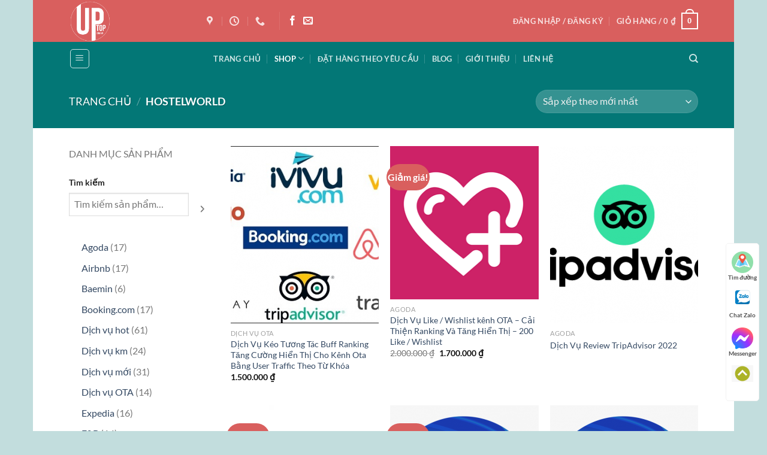

--- FILE ---
content_type: text/html; charset=UTF-8
request_url: https://uptop.com.vn/hostelworld/
body_size: 28525
content:
<!DOCTYPE html>
<html lang="vi" prefix="og: https://ogp.me/ns#" class="loading-site no-js">
<head>
	<meta charset="UTF-8" />
	<link rel="profile" href="http://gmpg.org/xfn/11" />
	<link rel="pingback" href="https://uptop.com.vn/xmlrpc.php" />

	<script>(function(html){html.className = html.className.replace(/\bno-js\b/,'js')})(document.documentElement);</script>
	<style>img:is([sizes="auto" i], [sizes^="auto," i]) { contain-intrinsic-size: 3000px 1500px }</style>
	<meta name="viewport" content="width=device-width, initial-scale=1" />
<!-- Tối ưu hóa công cụ tìm kiếm bởi Rank Math PRO - https://rankmath.com/ -->
<title>Hostelworld | Up Top Media</title>
<meta name="robots" content="follow, index, max-snippet:-1, max-video-preview:-1, max-image-preview:large"/>
<link rel="canonical" href="https://uptop.com.vn/hostelworld/" />
<link rel="next" href="https://uptop.com.vn/hostelworld/page/2/" />
<meta property="og:locale" content="vi_VN" />
<meta property="og:type" content="article" />
<meta property="og:title" content="Hostelworld | Up Top Media" />
<meta property="og:url" content="https://uptop.com.vn/hostelworld/" />
<meta property="og:site_name" content="Up Top Media" />
<meta property="og:image" content="https://uptop.com.vn/wp-content/uploads/2021/12/hostelworld-logo2.png" />
<meta property="og:image:secure_url" content="https://uptop.com.vn/wp-content/uploads/2021/12/hostelworld-logo2.png" />
<meta property="og:image:width" content="400" />
<meta property="og:image:height" content="400" />
<meta property="og:image:alt" content="hostelworld-logo2" />
<meta property="og:image:type" content="image/png" />
<meta name="twitter:card" content="summary_large_image" />
<meta name="twitter:title" content="Hostelworld | Up Top Media" />
<meta name="twitter:image" content="https://uptop.com.vn/wp-content/uploads/2021/12/@uptop.com_.vn_.png" />
<meta name="twitter:label1" content="Sản phẩm" />
<meta name="twitter:data1" content="17" />
<script type="application/ld+json" class="rank-math-schema-pro">{"@context":"https://schema.org","@graph":[{"@type":"Organization","@id":"https://uptop.com.vn/#organization","name":"Up Top Media"},{"@type":"WebSite","@id":"https://uptop.com.vn/#website","url":"https://uptop.com.vn","name":"Up Top Media","publisher":{"@id":"https://uptop.com.vn/#organization"},"inLanguage":"vi"},{"@type":"BreadcrumbList","@id":"https://uptop.com.vn/hostelworld/#breadcrumb","itemListElement":[{"@type":"ListItem","position":"1","item":{"@id":"http://uptop.com.vn","name":"Home"}},{"@type":"ListItem","position":"2","item":{"@id":"https://uptop.com.vn/hostelworld/","name":"Hostelworld"}}]},{"@type":"CollectionPage","@id":"https://uptop.com.vn/hostelworld/#webpage","url":"https://uptop.com.vn/hostelworld/","name":"Hostelworld | Up Top Media","isPartOf":{"@id":"https://uptop.com.vn/#website"},"inLanguage":"vi","breadcrumb":{"@id":"https://uptop.com.vn/hostelworld/#breadcrumb"}}]}</script>
<!-- /Plugin SEO WordPress Rank Math -->

<link rel='dns-prefetch' href='//www.googletagmanager.com' />
<link rel='prefetch' href='https://uptop.com.vn/wp-content/themes/flatsome/assets/js/flatsome.js?ver=8e60d746741250b4dd4e' />
<link rel='prefetch' href='https://uptop.com.vn/wp-content/themes/flatsome/assets/js/chunk.slider.js?ver=3.19.6' />
<link rel='prefetch' href='https://uptop.com.vn/wp-content/themes/flatsome/assets/js/chunk.popups.js?ver=3.19.6' />
<link rel='prefetch' href='https://uptop.com.vn/wp-content/themes/flatsome/assets/js/chunk.tooltips.js?ver=3.19.6' />
<link rel='prefetch' href='https://uptop.com.vn/wp-content/themes/flatsome/assets/js/woocommerce.js?ver=dd6035ce106022a74757' />
<link rel="alternate" type="application/rss+xml" title="Dòng thông tin Up Top Media &raquo;" href="https://uptop.com.vn/feed/" />
<link rel="alternate" type="application/rss+xml" title="Up Top Media &raquo; Dòng bình luận" href="https://uptop.com.vn/comments/feed/" />
<link rel="alternate" type="application/rss+xml" title="Nguồn cấp Up Top Media &raquo; Hostelworld Danh mục" href="https://uptop.com.vn/hostelworld/feed/" />
<script type="text/javascript">
/* <![CDATA[ */
window._wpemojiSettings = {"baseUrl":"https:\/\/s.w.org\/images\/core\/emoji\/16.0.1\/72x72\/","ext":".png","svgUrl":"https:\/\/s.w.org\/images\/core\/emoji\/16.0.1\/svg\/","svgExt":".svg","source":{"concatemoji":"https:\/\/uptop.com.vn\/wp-includes\/js\/wp-emoji-release.min.js?ver=6.8.3"}};
/*! This file is auto-generated */
!function(s,n){var o,i,e;function c(e){try{var t={supportTests:e,timestamp:(new Date).valueOf()};sessionStorage.setItem(o,JSON.stringify(t))}catch(e){}}function p(e,t,n){e.clearRect(0,0,e.canvas.width,e.canvas.height),e.fillText(t,0,0);var t=new Uint32Array(e.getImageData(0,0,e.canvas.width,e.canvas.height).data),a=(e.clearRect(0,0,e.canvas.width,e.canvas.height),e.fillText(n,0,0),new Uint32Array(e.getImageData(0,0,e.canvas.width,e.canvas.height).data));return t.every(function(e,t){return e===a[t]})}function u(e,t){e.clearRect(0,0,e.canvas.width,e.canvas.height),e.fillText(t,0,0);for(var n=e.getImageData(16,16,1,1),a=0;a<n.data.length;a++)if(0!==n.data[a])return!1;return!0}function f(e,t,n,a){switch(t){case"flag":return n(e,"\ud83c\udff3\ufe0f\u200d\u26a7\ufe0f","\ud83c\udff3\ufe0f\u200b\u26a7\ufe0f")?!1:!n(e,"\ud83c\udde8\ud83c\uddf6","\ud83c\udde8\u200b\ud83c\uddf6")&&!n(e,"\ud83c\udff4\udb40\udc67\udb40\udc62\udb40\udc65\udb40\udc6e\udb40\udc67\udb40\udc7f","\ud83c\udff4\u200b\udb40\udc67\u200b\udb40\udc62\u200b\udb40\udc65\u200b\udb40\udc6e\u200b\udb40\udc67\u200b\udb40\udc7f");case"emoji":return!a(e,"\ud83e\udedf")}return!1}function g(e,t,n,a){var r="undefined"!=typeof WorkerGlobalScope&&self instanceof WorkerGlobalScope?new OffscreenCanvas(300,150):s.createElement("canvas"),o=r.getContext("2d",{willReadFrequently:!0}),i=(o.textBaseline="top",o.font="600 32px Arial",{});return e.forEach(function(e){i[e]=t(o,e,n,a)}),i}function t(e){var t=s.createElement("script");t.src=e,t.defer=!0,s.head.appendChild(t)}"undefined"!=typeof Promise&&(o="wpEmojiSettingsSupports",i=["flag","emoji"],n.supports={everything:!0,everythingExceptFlag:!0},e=new Promise(function(e){s.addEventListener("DOMContentLoaded",e,{once:!0})}),new Promise(function(t){var n=function(){try{var e=JSON.parse(sessionStorage.getItem(o));if("object"==typeof e&&"number"==typeof e.timestamp&&(new Date).valueOf()<e.timestamp+604800&&"object"==typeof e.supportTests)return e.supportTests}catch(e){}return null}();if(!n){if("undefined"!=typeof Worker&&"undefined"!=typeof OffscreenCanvas&&"undefined"!=typeof URL&&URL.createObjectURL&&"undefined"!=typeof Blob)try{var e="postMessage("+g.toString()+"("+[JSON.stringify(i),f.toString(),p.toString(),u.toString()].join(",")+"));",a=new Blob([e],{type:"text/javascript"}),r=new Worker(URL.createObjectURL(a),{name:"wpTestEmojiSupports"});return void(r.onmessage=function(e){c(n=e.data),r.terminate(),t(n)})}catch(e){}c(n=g(i,f,p,u))}t(n)}).then(function(e){for(var t in e)n.supports[t]=e[t],n.supports.everything=n.supports.everything&&n.supports[t],"flag"!==t&&(n.supports.everythingExceptFlag=n.supports.everythingExceptFlag&&n.supports[t]);n.supports.everythingExceptFlag=n.supports.everythingExceptFlag&&!n.supports.flag,n.DOMReady=!1,n.readyCallback=function(){n.DOMReady=!0}}).then(function(){return e}).then(function(){var e;n.supports.everything||(n.readyCallback(),(e=n.source||{}).concatemoji?t(e.concatemoji):e.wpemoji&&e.twemoji&&(t(e.twemoji),t(e.wpemoji)))}))}((window,document),window._wpemojiSettings);
/* ]]> */
</script>
<style id='wp-emoji-styles-inline-css' type='text/css'>

	img.wp-smiley, img.emoji {
		display: inline !important;
		border: none !important;
		box-shadow: none !important;
		height: 1em !important;
		width: 1em !important;
		margin: 0 0.07em !important;
		vertical-align: -0.1em !important;
		background: none !important;
		padding: 0 !important;
	}
</style>
<style id='wp-block-library-inline-css' type='text/css'>
:root{--wp-admin-theme-color:#007cba;--wp-admin-theme-color--rgb:0,124,186;--wp-admin-theme-color-darker-10:#006ba1;--wp-admin-theme-color-darker-10--rgb:0,107,161;--wp-admin-theme-color-darker-20:#005a87;--wp-admin-theme-color-darker-20--rgb:0,90,135;--wp-admin-border-width-focus:2px;--wp-block-synced-color:#7a00df;--wp-block-synced-color--rgb:122,0,223;--wp-bound-block-color:var(--wp-block-synced-color)}@media (min-resolution:192dpi){:root{--wp-admin-border-width-focus:1.5px}}.wp-element-button{cursor:pointer}:root{--wp--preset--font-size--normal:16px;--wp--preset--font-size--huge:42px}:root .has-very-light-gray-background-color{background-color:#eee}:root .has-very-dark-gray-background-color{background-color:#313131}:root .has-very-light-gray-color{color:#eee}:root .has-very-dark-gray-color{color:#313131}:root .has-vivid-green-cyan-to-vivid-cyan-blue-gradient-background{background:linear-gradient(135deg,#00d084,#0693e3)}:root .has-purple-crush-gradient-background{background:linear-gradient(135deg,#34e2e4,#4721fb 50%,#ab1dfe)}:root .has-hazy-dawn-gradient-background{background:linear-gradient(135deg,#faaca8,#dad0ec)}:root .has-subdued-olive-gradient-background{background:linear-gradient(135deg,#fafae1,#67a671)}:root .has-atomic-cream-gradient-background{background:linear-gradient(135deg,#fdd79a,#004a59)}:root .has-nightshade-gradient-background{background:linear-gradient(135deg,#330968,#31cdcf)}:root .has-midnight-gradient-background{background:linear-gradient(135deg,#020381,#2874fc)}.has-regular-font-size{font-size:1em}.has-larger-font-size{font-size:2.625em}.has-normal-font-size{font-size:var(--wp--preset--font-size--normal)}.has-huge-font-size{font-size:var(--wp--preset--font-size--huge)}.has-text-align-center{text-align:center}.has-text-align-left{text-align:left}.has-text-align-right{text-align:right}#end-resizable-editor-section{display:none}.aligncenter{clear:both}.items-justified-left{justify-content:flex-start}.items-justified-center{justify-content:center}.items-justified-right{justify-content:flex-end}.items-justified-space-between{justify-content:space-between}.screen-reader-text{border:0;clip-path:inset(50%);height:1px;margin:-1px;overflow:hidden;padding:0;position:absolute;width:1px;word-wrap:normal!important}.screen-reader-text:focus{background-color:#ddd;clip-path:none;color:#444;display:block;font-size:1em;height:auto;left:5px;line-height:normal;padding:15px 23px 14px;text-decoration:none;top:5px;width:auto;z-index:100000}html :where(.has-border-color){border-style:solid}html :where([style*=border-top-color]){border-top-style:solid}html :where([style*=border-right-color]){border-right-style:solid}html :where([style*=border-bottom-color]){border-bottom-style:solid}html :where([style*=border-left-color]){border-left-style:solid}html :where([style*=border-width]){border-style:solid}html :where([style*=border-top-width]){border-top-style:solid}html :where([style*=border-right-width]){border-right-style:solid}html :where([style*=border-bottom-width]){border-bottom-style:solid}html :where([style*=border-left-width]){border-left-style:solid}html :where(img[class*=wp-image-]){height:auto;max-width:100%}:where(figure){margin:0 0 1em}html :where(.is-position-sticky){--wp-admin--admin-bar--position-offset:var(--wp-admin--admin-bar--height,0px)}@media screen and (max-width:600px){html :where(.is-position-sticky){--wp-admin--admin-bar--position-offset:0px}}
</style>
<link rel='stylesheet' id='contact-form-7-css' href='https://uptop.com.vn/wp-content/plugins/contact-form-7/includes/css/styles.css?ver=6.0.1' type='text/css' media='all' />
<link rel='stylesheet' id='kk-star-ratings-css' href='https://uptop.com.vn/wp-content/plugins/kk-star-ratings/src/core/public/css/kk-star-ratings.min.css?ver=5.4.10' type='text/css' media='all' />
<style id='woocommerce-inline-inline-css' type='text/css'>
.woocommerce form .form-row .required { visibility: visible; }
</style>
<link rel='stylesheet' id='woo-notification-icons-close-css' href='https://uptop.com.vn/wp-content/plugins/woo-notification/css/icons-close.css?ver=1.3.0' type='text/css' media='all' />
<link rel='stylesheet' id='woo-notification-css' href='https://uptop.com.vn/wp-content/plugins/woo-notification/css/woo-notification.min.css?ver=1.3.0' type='text/css' media='all' />
<style id='woo-notification-inline-css' type='text/css'>
#message-purchased #notify-close:before{color:#0c0c0c;}#message-purchased .message-purchase-main{overflow:hidden}#message-purchased .wn-notification-image-wrapper{padding:0;}#message-purchased .wn-notification-message-container{padding-left:15px;}#message-purchased .wn-notification-image{border-radius:0px;}
                #message-purchased .message-purchase-main{
                        background-color: #c2dddd;                       
                        color:#0d0c0c !important;
                        border-radius:3px ;
                }
                 #message-purchased a, #message-purchased p span{
                        color:#d95f5e !important;
                }
</style>
<link rel='stylesheet' id='yith_ywraq_frontend-css' href='https://uptop.com.vn/wp-content/plugins/yith-woocommerce-request-a-quote/assets/css/frontend.css?ver=2.36.0' type='text/css' media='all' />
<style id='yith_ywraq_frontend-inline-css' type='text/css'>
.woocommerce .add-request-quote-button.button, .woocommerce .add-request-quote-button-addons.button, .yith-wceop-ywraq-button-wrapper .add-request-quote-button.button, .yith-wceop-ywraq-button-wrapper .add-request-quote-button-addons.button{
    background-color: rgb(217,95,95)!important;
    color: #ffffff!important;
}
.woocommerce .add-request-quote-button.button:hover,  .woocommerce .add-request-quote-button-addons.button:hover,.yith-wceop-ywraq-button-wrapper .add-request-quote-button.button:hover,  .yith-wceop-ywraq-button-wrapper .add-request-quote-button-addons.button:hover{
    background-color: rgb(194,221,221)!important;
    color: #ffffff!important;
}


</style>
<link rel='stylesheet' id='brands-styles-css' href='https://uptop.com.vn/wp-content/plugins/woocommerce/assets/css/brands.css?ver=10.3.5' type='text/css' media='all' />
<link rel='stylesheet' id='flatsome-main-css' href='https://uptop.com.vn/wp-content/themes/flatsome/assets/css/flatsome.css?ver=3.19.6' type='text/css' media='all' />
<style id='flatsome-main-inline-css' type='text/css'>
@font-face {
				font-family: "fl-icons";
				font-display: block;
				src: url(https://uptop.com.vn/wp-content/themes/flatsome/assets/css/icons/fl-icons.eot?v=3.19.6);
				src:
					url(https://uptop.com.vn/wp-content/themes/flatsome/assets/css/icons/fl-icons.eot#iefix?v=3.19.6) format("embedded-opentype"),
					url(https://uptop.com.vn/wp-content/themes/flatsome/assets/css/icons/fl-icons.woff2?v=3.19.6) format("woff2"),
					url(https://uptop.com.vn/wp-content/themes/flatsome/assets/css/icons/fl-icons.ttf?v=3.19.6) format("truetype"),
					url(https://uptop.com.vn/wp-content/themes/flatsome/assets/css/icons/fl-icons.woff?v=3.19.6) format("woff"),
					url(https://uptop.com.vn/wp-content/themes/flatsome/assets/css/icons/fl-icons.svg?v=3.19.6#fl-icons) format("svg");
			}
</style>
<link rel='stylesheet' id='flatsome-shop-css' href='https://uptop.com.vn/wp-content/themes/flatsome/assets/css/flatsome-shop.css?ver=3.19.6' type='text/css' media='all' />
<link rel='stylesheet' id='flatsome-style-css' href='https://uptop.com.vn/wp-content/themes/uptop/style.css?ver=3.0' type='text/css' media='all' />
<script type="text/javascript">
            window._nslDOMReady = function (callback) {
                if ( document.readyState === "complete" || document.readyState === "interactive" ) {
                    callback();
                } else {
                    document.addEventListener( "DOMContentLoaded", callback );
                }
            };
            </script><script type="text/javascript" src="https://uptop.com.vn/wp-includes/js/jquery/jquery.min.js?ver=3.7.1" id="jquery-core-js"></script>
<script type="text/javascript" src="https://uptop.com.vn/wp-includes/js/jquery/jquery-migrate.min.js?ver=3.4.1" id="jquery-migrate-js"></script>
<script type="text/javascript" src="https://uptop.com.vn/wp-content/plugins/woocommerce/assets/js/jquery-blockui/jquery.blockUI.min.js?ver=2.7.0-wc.10.3.5" id="wc-jquery-blockui-js" data-wp-strategy="defer"></script>
<script type="text/javascript" id="wc-add-to-cart-js-extra">
/* <![CDATA[ */
var wc_add_to_cart_params = {"ajax_url":"\/wp-admin\/admin-ajax.php","wc_ajax_url":"\/?wc-ajax=%%endpoint%%","i18n_view_cart":"Xem gi\u1ecf h\u00e0ng","cart_url":"https:\/\/uptop.com.vn\/cart\/","is_cart":"","cart_redirect_after_add":"no"};
/* ]]> */
</script>
<script type="text/javascript" src="https://uptop.com.vn/wp-content/plugins/woocommerce/assets/js/frontend/add-to-cart.min.js?ver=10.3.5" id="wc-add-to-cart-js" defer="defer" data-wp-strategy="defer"></script>
<script type="text/javascript" src="https://uptop.com.vn/wp-content/plugins/woocommerce/assets/js/js-cookie/js.cookie.min.js?ver=2.1.4-wc.10.3.5" id="wc-js-cookie-js" data-wp-strategy="defer"></script>

<!-- Đoạn mã Google tag (gtag.js) được thêm bởi Site Kit -->

<!-- Đoạn mã Google Analytics được thêm bởi Site Kit -->
<script type="text/javascript" src="https://www.googletagmanager.com/gtag/js?id=G-21JBTSD0X5" id="google_gtagjs-js" async></script>
<script type="text/javascript" id="google_gtagjs-js-after">
/* <![CDATA[ */
window.dataLayer = window.dataLayer || [];function gtag(){dataLayer.push(arguments);}
gtag("set","linker",{"domains":["uptop.com.vn"]});
gtag("js", new Date());
gtag("set", "developer_id.dZTNiMT", true);
gtag("config", "G-21JBTSD0X5");
 window._googlesitekit = window._googlesitekit || {}; window._googlesitekit.throttledEvents = []; window._googlesitekit.gtagEvent = (name, data) => { var key = JSON.stringify( { name, data } ); if ( !! window._googlesitekit.throttledEvents[ key ] ) { return; } window._googlesitekit.throttledEvents[ key ] = true; setTimeout( () => { delete window._googlesitekit.throttledEvents[ key ]; }, 5 ); gtag( "event", name, { ...data, event_source: "site-kit" } ); } 
/* ]]> */
</script>

<!-- Kết thúc đoạn mã Google tag (gtag.js) được thêm bởi Site Kit -->
<link rel="https://api.w.org/" href="https://uptop.com.vn/wp-json/" /><link rel="alternate" title="JSON" type="application/json" href="https://uptop.com.vn/wp-json/wp/v2/product_cat/70" /><link rel="EditURI" type="application/rsd+xml" title="RSD" href="https://uptop.com.vn/xmlrpc.php?rsd" />
<meta name="generator" content="WordPress 6.8.3" />
<meta name="generator" content="Site Kit by Google 1.144.0" />	<noscript><style>.woocommerce-product-gallery{ opacity: 1 !important; }</style></noscript>
	<link rel="icon" href="https://uptop.com.vn/wp-content/uploads/2021/12/cropped-logo-uptoppp-03-32x32.png" sizes="32x32" />
<link rel="icon" href="https://uptop.com.vn/wp-content/uploads/2021/12/cropped-logo-uptoppp-03-192x192.png" sizes="192x192" />
<link rel="apple-touch-icon" href="https://uptop.com.vn/wp-content/uploads/2021/12/cropped-logo-uptoppp-03-180x180.png" />
<meta name="msapplication-TileImage" content="https://uptop.com.vn/wp-content/uploads/2021/12/cropped-logo-uptoppp-03-270x270.png" />
<style id="custom-css" type="text/css">:root {--primary-color: #c2dddd;--fs-color-primary: #c2dddd;--fs-color-secondary: #d95f5e;--fs-color-success: #037776;--fs-color-alert: #b20000;--fs-experimental-link-color: #334862;--fs-experimental-link-color-hover: #111;}.tooltipster-base {--tooltip-color: #fff;--tooltip-bg-color: #000;}.off-canvas-right .mfp-content, .off-canvas-left .mfp-content {--drawer-width: 300px;}.off-canvas .mfp-content.off-canvas-cart {--drawer-width: 360px;}html{background-color:#c2dddd!important;}.header-main{height: 70px}#logo img{max-height: 70px}#logo{width:200px;}.header-bottom{min-height: 55px}.header-top{min-height: 30px}.transparent .header-main{height: 90px}.transparent #logo img{max-height: 90px}.has-transparent + .page-title:first-of-type,.has-transparent + #main > .page-title,.has-transparent + #main > div > .page-title,.has-transparent + #main .page-header-wrapper:first-of-type .page-title{padding-top: 140px;}.header.show-on-scroll,.stuck .header-main{height:70px!important}.stuck #logo img{max-height: 70px!important}.search-form{ width: 39%;}.header-bg-color {background-color: #d95f5e}.header-bottom {background-color: #037776}.header-main .nav > li > a{line-height: 16px }.header-bottom-nav > li > a{line-height: 16px }@media (max-width: 549px) {.header-main{height: 50px}#logo img{max-height: 50px}}.main-menu-overlay{background-color: #c2dddd}.nav-dropdown{font-size:100%}.nav-dropdown-has-arrow li.has-dropdown:after{border-bottom-color: #c2dddd;}.nav .nav-dropdown{background-color: #c2dddd}body{font-family: Lato, sans-serif;}body {font-weight: 400;font-style: normal;}.nav > li > a {font-family: Lato, sans-serif;}.mobile-sidebar-levels-2 .nav > li > ul > li > a {font-family: Lato, sans-serif;}.nav > li > a,.mobile-sidebar-levels-2 .nav > li > ul > li > a {font-weight: 700;font-style: normal;}h1,h2,h3,h4,h5,h6,.heading-font, .off-canvas-center .nav-sidebar.nav-vertical > li > a{font-family: Lato, sans-serif;}h1,h2,h3,h4,h5,h6,.heading-font,.banner h1,.banner h2 {font-weight: 700;font-style: normal;}.alt-font{font-family: "Dancing Script", sans-serif;}.alt-font {font-weight: 400!important;font-style: normal!important;}.shop-page-title.featured-title .title-overlay{background-color: #037776;}.shop-page-title.featured-title .title-bg{background-image: url(https://uptop.com.vn/wp-content/uploads/2021/12/hostelworld-logo2.png)!important;}@media screen and (min-width: 550px){.products .box-vertical .box-image{min-width: 247px!important;width: 247px!important;}}.absolute-footer, html{background-color: #037776}.nav-vertical-fly-out > li + li {border-top-width: 1px; border-top-style: solid;}.label-new.menu-item > a:after{content:"Mới";}.label-hot.menu-item > a:after{content:"Nổi bật";}.label-sale.menu-item > a:after{content:"Giảm giá";}.label-popular.menu-item > a:after{content:"Phổ biến";}</style><style id="kirki-inline-styles">/* latin-ext */
@font-face {
  font-family: 'Lato';
  font-style: normal;
  font-weight: 400;
  font-display: swap;
  src: url(https://uptop.com.vn/wp-content/fonts/lato/S6uyw4BMUTPHjxAwXjeu.woff2) format('woff2');
  unicode-range: U+0100-02BA, U+02BD-02C5, U+02C7-02CC, U+02CE-02D7, U+02DD-02FF, U+0304, U+0308, U+0329, U+1D00-1DBF, U+1E00-1E9F, U+1EF2-1EFF, U+2020, U+20A0-20AB, U+20AD-20C0, U+2113, U+2C60-2C7F, U+A720-A7FF;
}
/* latin */
@font-face {
  font-family: 'Lato';
  font-style: normal;
  font-weight: 400;
  font-display: swap;
  src: url(https://uptop.com.vn/wp-content/fonts/lato/S6uyw4BMUTPHjx4wXg.woff2) format('woff2');
  unicode-range: U+0000-00FF, U+0131, U+0152-0153, U+02BB-02BC, U+02C6, U+02DA, U+02DC, U+0304, U+0308, U+0329, U+2000-206F, U+20AC, U+2122, U+2191, U+2193, U+2212, U+2215, U+FEFF, U+FFFD;
}
/* latin-ext */
@font-face {
  font-family: 'Lato';
  font-style: normal;
  font-weight: 700;
  font-display: swap;
  src: url(https://uptop.com.vn/wp-content/fonts/lato/S6u9w4BMUTPHh6UVSwaPGR_p.woff2) format('woff2');
  unicode-range: U+0100-02BA, U+02BD-02C5, U+02C7-02CC, U+02CE-02D7, U+02DD-02FF, U+0304, U+0308, U+0329, U+1D00-1DBF, U+1E00-1E9F, U+1EF2-1EFF, U+2020, U+20A0-20AB, U+20AD-20C0, U+2113, U+2C60-2C7F, U+A720-A7FF;
}
/* latin */
@font-face {
  font-family: 'Lato';
  font-style: normal;
  font-weight: 700;
  font-display: swap;
  src: url(https://uptop.com.vn/wp-content/fonts/lato/S6u9w4BMUTPHh6UVSwiPGQ.woff2) format('woff2');
  unicode-range: U+0000-00FF, U+0131, U+0152-0153, U+02BB-02BC, U+02C6, U+02DA, U+02DC, U+0304, U+0308, U+0329, U+2000-206F, U+20AC, U+2122, U+2191, U+2193, U+2212, U+2215, U+FEFF, U+FFFD;
}/* vietnamese */
@font-face {
  font-family: 'Dancing Script';
  font-style: normal;
  font-weight: 400;
  font-display: swap;
  src: url(https://uptop.com.vn/wp-content/fonts/dancing-script/If2cXTr6YS-zF4S-kcSWSVi_sxjsohD9F50Ruu7BMSo3Rep8ltA.woff2) format('woff2');
  unicode-range: U+0102-0103, U+0110-0111, U+0128-0129, U+0168-0169, U+01A0-01A1, U+01AF-01B0, U+0300-0301, U+0303-0304, U+0308-0309, U+0323, U+0329, U+1EA0-1EF9, U+20AB;
}
/* latin-ext */
@font-face {
  font-family: 'Dancing Script';
  font-style: normal;
  font-weight: 400;
  font-display: swap;
  src: url(https://uptop.com.vn/wp-content/fonts/dancing-script/If2cXTr6YS-zF4S-kcSWSVi_sxjsohD9F50Ruu7BMSo3ROp8ltA.woff2) format('woff2');
  unicode-range: U+0100-02BA, U+02BD-02C5, U+02C7-02CC, U+02CE-02D7, U+02DD-02FF, U+0304, U+0308, U+0329, U+1D00-1DBF, U+1E00-1E9F, U+1EF2-1EFF, U+2020, U+20A0-20AB, U+20AD-20C0, U+2113, U+2C60-2C7F, U+A720-A7FF;
}
/* latin */
@font-face {
  font-family: 'Dancing Script';
  font-style: normal;
  font-weight: 400;
  font-display: swap;
  src: url(https://uptop.com.vn/wp-content/fonts/dancing-script/If2cXTr6YS-zF4S-kcSWSVi_sxjsohD9F50Ruu7BMSo3Sup8.woff2) format('woff2');
  unicode-range: U+0000-00FF, U+0131, U+0152-0153, U+02BB-02BC, U+02C6, U+02DA, U+02DC, U+0304, U+0308, U+0329, U+2000-206F, U+20AC, U+2122, U+2191, U+2193, U+2212, U+2215, U+FEFF, U+FFFD;
}</style></head>

<body class="archive tax-product_cat term-hostelworld term-70 wp-custom-logo wp-theme-flatsome wp-child-theme-uptop theme-flatsome woocommerce woocommerce-page woocommerce-no-js boxed lightbox nav-dropdown-has-arrow mobile-submenu-toggle">


<a class="skip-link screen-reader-text" href="#main">Bỏ qua nội dung</a>

<div id="wrapper">

	
	<header id="header" class="header has-sticky sticky-jump">
		<div class="header-wrapper">
			<div id="masthead" class="header-main nav-dark">
      <div class="header-inner flex-row container logo-left medium-logo-left" role="navigation">

          <!-- Logo -->
          <div id="logo" class="flex-col logo">
            
<!-- Header logo -->
<a href="https://uptop.com.vn/" title="Up Top Media - Up Top Mọi Nơi &#8211; Bán Hàng Mọi Lúc" rel="home">
		<img width="1020" height="999" src="https://uptop.com.vn/wp-content/uploads/2021/12/logo-uptoppp-03-1024x1003.png" class="header_logo header-logo" alt="Up Top Media"/><img  width="1020" height="999" src="https://uptop.com.vn/wp-content/uploads/2021/12/logo-uptoppp-03-1024x1003.png" class="header-logo-dark" alt="Up Top Media"/></a>
          </div>

          <!-- Mobile Left Elements -->
          <div class="flex-col show-for-medium flex-left">
            <ul class="mobile-nav nav nav-left ">
              <li class="nav-icon has-icon">
  <div class="header-button">		<a href="#" data-open="#main-menu" data-pos="left" data-bg="main-menu-overlay" data-color="" class="icon button round is-outline is-small" aria-label="Menu" aria-controls="main-menu" aria-expanded="false">

		  <i class="icon-menu" ></i>
		  		</a>
	 </div> </li>
            </ul>
          </div>

          <!-- Left Elements -->
          <div class="flex-col hide-for-medium flex-left
            flex-grow">
            <ul class="header-nav header-nav-main nav nav-left  nav-divided nav-uppercase" >
              <li class="header-contact-wrapper">
		<ul id="header-contact" class="nav nav-divided nav-uppercase header-contact">
					<li class="">
			  <a target="_blank" rel="noopener" href="https://maps.google.com/?q=10.7653483323468, 106.69328359793822" title="10.7653483323468, 106.69328359793822" class="tooltip">
			  	 <i class="icon-map-pin-fill" style="font-size:16px;" ></i>			     <span>
			     				     </span>
			  </a>
			</li>
			
			
						<li class="">
			  <a class="tooltip" title="08:00 - 17:00 | Từ thứ Hai đến thứ Sáu ">
			  	   <i class="icon-clock" style="font-size:16px;" ></i>			        <span></span>
			  </a>
			 </li>
			
						<li class="">
			  <a href="tel:+84935262385" class="tooltip" title="+84935262385">
			     <i class="icon-phone" style="font-size:16px;" ></i>			      <span></span>
			  </a>
			</li>
			
				</ul>
</li>
<li class="header-divider"></li><li class="html header-social-icons ml-0">
	<div class="social-icons follow-icons" ><a href="https://m.me/tanghangreview5sao" target="_blank" data-label="Facebook" class="icon plain facebook tooltip" title="Theo dõi trên Facebook" aria-label="Theo dõi trên Facebook" rel="noopener nofollow" ><i class="icon-facebook" ></i></a><a href="mailto:hotrokhachhangcongty24h@gmail.com" data-label="E-mail" target="_blank" class="icon plain email tooltip" title="Gửi email cho chúng tôi" aria-label="Gửi email cho chúng tôi" rel="nofollow noopener" ><i class="icon-envelop" ></i></a></div></li>
            </ul>
          </div>

          <!-- Right Elements -->
          <div class="flex-col hide-for-medium flex-right">
            <ul class="header-nav header-nav-main nav nav-right  nav-divided nav-uppercase">
              
<li class="account-item has-icon" >

	<a href="https://uptop.com.vn/my-account/" class="nav-top-link nav-top-not-logged-in is-small" title="Đăng nhập" data-open="#login-form-popup" >
					<span>
			Đăng nhập / Đăng ký			</span>
				</a>




</li>
<li class="cart-item has-icon has-dropdown">

<a href="https://uptop.com.vn/cart/" class="header-cart-link is-small" title="Giỏ hàng" >

<span class="header-cart-title">
   Giỏ hàng   /      <span class="cart-price"><span class="woocommerce-Price-amount amount"><bdi>0&nbsp;<span class="woocommerce-Price-currencySymbol">&#8363;</span></bdi></span></span>
  </span>

    <span class="cart-icon image-icon">
    <strong>0</strong>
  </span>
  </a>

 <ul class="nav-dropdown nav-dropdown-default dropdown-uppercase">
    <li class="html widget_shopping_cart">
      <div class="widget_shopping_cart_content">
        

	<div class="ux-mini-cart-empty flex flex-row-col text-center pt pb">
				<div class="ux-mini-cart-empty-icon">
			<svg xmlns="http://www.w3.org/2000/svg" viewBox="0 0 17 19" style="opacity:.1;height:80px;">
				<path d="M8.5 0C6.7 0 5.3 1.2 5.3 2.7v2H2.1c-.3 0-.6.3-.7.7L0 18.2c0 .4.2.8.6.8h15.7c.4 0 .7-.3.7-.7v-.1L15.6 5.4c0-.3-.3-.6-.7-.6h-3.2v-2c0-1.6-1.4-2.8-3.2-2.8zM6.7 2.7c0-.8.8-1.4 1.8-1.4s1.8.6 1.8 1.4v2H6.7v-2zm7.5 3.4 1.3 11.5h-14L2.8 6.1h2.5v1.4c0 .4.3.7.7.7.4 0 .7-.3.7-.7V6.1h3.5v1.4c0 .4.3.7.7.7s.7-.3.7-.7V6.1h2.6z" fill-rule="evenodd" clip-rule="evenodd" fill="currentColor"></path>
			</svg>
		</div>
				<p class="woocommerce-mini-cart__empty-message empty">Chưa có sản phẩm trong giỏ hàng.</p>
					<p class="return-to-shop">
				<a class="button primary wc-backward" href="https://uptop.com.vn/shop/">
					Quay trở lại cửa hàng				</a>
			</p>
				</div>


      </div>
    </li>
     </ul>

</li>
            </ul>
          </div>

          <!-- Mobile Right Elements -->
          <div class="flex-col show-for-medium flex-right">
            <ul class="mobile-nav nav nav-right ">
              <li class="cart-item has-icon">


		<a href="https://uptop.com.vn/cart/" class="header-cart-link is-small off-canvas-toggle nav-top-link" title="Giỏ hàng" data-open="#cart-popup" data-class="off-canvas-cart" data-pos="right" >

    <span class="cart-icon image-icon">
    <strong>0</strong>
  </span>
  </a>


  <!-- Cart Sidebar Popup -->
  <div id="cart-popup" class="mfp-hide">
  <div class="cart-popup-inner inner-padding cart-popup-inner--sticky">
      <div class="cart-popup-title text-center">
          <span class="heading-font uppercase">Giỏ hàng</span>
          <div class="is-divider"></div>
      </div>
	  <div class="widget_shopping_cart">
		  <div class="widget_shopping_cart_content">
			  

	<div class="ux-mini-cart-empty flex flex-row-col text-center pt pb">
				<div class="ux-mini-cart-empty-icon">
			<svg xmlns="http://www.w3.org/2000/svg" viewBox="0 0 17 19" style="opacity:.1;height:80px;">
				<path d="M8.5 0C6.7 0 5.3 1.2 5.3 2.7v2H2.1c-.3 0-.6.3-.7.7L0 18.2c0 .4.2.8.6.8h15.7c.4 0 .7-.3.7-.7v-.1L15.6 5.4c0-.3-.3-.6-.7-.6h-3.2v-2c0-1.6-1.4-2.8-3.2-2.8zM6.7 2.7c0-.8.8-1.4 1.8-1.4s1.8.6 1.8 1.4v2H6.7v-2zm7.5 3.4 1.3 11.5h-14L2.8 6.1h2.5v1.4c0 .4.3.7.7.7.4 0 .7-.3.7-.7V6.1h3.5v1.4c0 .4.3.7.7.7s.7-.3.7-.7V6.1h2.6z" fill-rule="evenodd" clip-rule="evenodd" fill="currentColor"></path>
			</svg>
		</div>
				<p class="woocommerce-mini-cart__empty-message empty">Chưa có sản phẩm trong giỏ hàng.</p>
					<p class="return-to-shop">
				<a class="button primary wc-backward" href="https://uptop.com.vn/shop/">
					Quay trở lại cửa hàng				</a>
			</p>
				</div>


		  </div>
	  </div>
               </div>
  </div>

</li>
            </ul>
          </div>

      </div>

            <div class="container"><div class="top-divider full-width"></div></div>
      </div>
<div id="wide-nav" class="header-bottom wide-nav nav-dark flex-has-center hide-for-medium">
    <div class="flex-row container">

                        <div class="flex-col hide-for-medium flex-left">
                <ul class="nav header-nav header-bottom-nav nav-left  nav-divided nav-uppercase">
                    <li class="nav-icon has-icon">
  <div class="header-button">		<a href="#" data-open="#main-menu" data-pos="left" data-bg="main-menu-overlay" data-color="" class="icon button round is-outline is-small" aria-label="Menu" aria-controls="main-menu" aria-expanded="false">

		  <i class="icon-menu" ></i>
		  		</a>
	 </div> </li>
                </ul>
            </div>
            
                        <div class="flex-col hide-for-medium flex-center">
                <ul class="nav header-nav header-bottom-nav nav-center  nav-divided nav-uppercase">
                    <li id="menu-item-824" class="menu-item menu-item-type-post_type menu-item-object-page menu-item-home menu-item-824 menu-item-design-default"><a href="https://uptop.com.vn/" class="nav-top-link">Trang chủ</a></li>
<li id="menu-item-823" class="menu-item menu-item-type-post_type menu-item-object-page current-menu-ancestor current_page_ancestor menu-item-has-children menu-item-823 active menu-item-design-default has-dropdown"><a href="https://uptop.com.vn/shop/" class="nav-top-link" aria-expanded="false" aria-haspopup="menu">Shop<i class="icon-angle-down" ></i></a>
<ul class="sub-menu nav-dropdown nav-dropdown-default dropdown-uppercase">
	<li id="menu-item-861" class="menu-item menu-item-type-taxonomy menu-item-object-product_cat menu-item-has-children menu-item-861 nav-dropdown-col"><a href="https://uptop.com.vn/fb/">F&amp;B</a>
	<ul class="sub-menu nav-column nav-dropdown-default dropdown-uppercase">
		<li id="menu-item-877" class="menu-item menu-item-type-taxonomy menu-item-object-product_cat menu-item-877"><a href="https://uptop.com.vn/shopeefood/">Shopeefood</a></li>
		<li id="menu-item-864" class="menu-item menu-item-type-taxonomy menu-item-object-product_cat menu-item-864"><a href="https://uptop.com.vn/gofood/">Gofood</a></li>
		<li id="menu-item-863" class="menu-item menu-item-type-taxonomy menu-item-object-product_cat menu-item-863"><a href="https://uptop.com.vn/foody/">Foody</a></li>
		<li id="menu-item-866" class="menu-item menu-item-type-taxonomy menu-item-object-product_cat menu-item-866"><a href="https://uptop.com.vn/grab/">Grab</a></li>
		<li id="menu-item-854" class="menu-item menu-item-type-taxonomy menu-item-object-product_cat menu-item-854"><a href="https://uptop.com.vn/baemin/">Baemin</a></li>
		<li id="menu-item-868" class="menu-item menu-item-type-taxonomy menu-item-object-product_cat menu-item-868"><a href="https://uptop.com.vn/loship/">Loship</a></li>
		<li id="menu-item-870" class="menu-item menu-item-type-taxonomy menu-item-object-product_cat menu-item-870"><a href="https://uptop.com.vn/now/">Now</a></li>
	</ul>
</li>
	<li id="menu-item-857" class="menu-item menu-item-type-taxonomy menu-item-object-product_cat menu-item-has-children menu-item-857 nav-dropdown-col"><a href="https://uptop.com.vn/dich-vu-km/">Dịch vụ km</a>
	<ul class="sub-menu nav-column nav-dropdown-default dropdown-uppercase">
		<li id="menu-item-858" class="menu-item menu-item-type-taxonomy menu-item-object-product_cat menu-item-858"><a href="https://uptop.com.vn/dich-vu-moi/">Dịch vụ mới</a></li>
		<li id="menu-item-856" class="menu-item menu-item-type-taxonomy menu-item-object-product_cat menu-item-856"><a href="https://uptop.com.vn/dich-vu-hot/">Dịch vụ hot</a></li>
		<li id="menu-item-862" class="menu-item menu-item-type-taxonomy menu-item-object-product_cat menu-item-862"><a href="https://uptop.com.vn/facebook/">Facebook</a></li>
		<li id="menu-item-865" class="menu-item menu-item-type-taxonomy menu-item-object-product_cat menu-item-865"><a href="https://uptop.com.vn/google/">Google</a></li>
		<li id="menu-item-872" class="menu-item menu-item-type-taxonomy menu-item-object-product_cat menu-item-872"><a href="https://uptop.com.vn/rating/">Rating</a></li>
		<li id="menu-item-883" class="menu-item menu-item-type-taxonomy menu-item-object-product_cat menu-item-883"><a href="https://uptop.com.vn/up-top/">Up top</a></li>
		<li id="menu-item-873" class="menu-item menu-item-type-taxonomy menu-item-object-product_cat menu-item-873"><a href="https://uptop.com.vn/seeding/">Seeding</a></li>
		<li id="menu-item-878" class="menu-item menu-item-type-taxonomy menu-item-object-product_cat menu-item-878"><a href="https://uptop.com.vn/tiktok/">Tiktok</a></li>
	</ul>
</li>
	<li id="menu-item-859" class="menu-item menu-item-type-taxonomy menu-item-object-product_cat current-menu-ancestor current-menu-parent menu-item-has-children menu-item-859 active nav-dropdown-col"><a href="https://uptop.com.vn/dich-vu-ota/">Dịch vụ OTA</a>
	<ul class="sub-menu nav-column nav-dropdown-default dropdown-uppercase">
		<li id="menu-item-852" class="menu-item menu-item-type-taxonomy menu-item-object-product_cat menu-item-852"><a href="https://uptop.com.vn/agoda/">Agoda</a></li>
		<li id="menu-item-860" class="menu-item menu-item-type-taxonomy menu-item-object-product_cat menu-item-860"><a href="https://uptop.com.vn/expedia/">Expedia</a></li>
		<li id="menu-item-855" class="menu-item menu-item-type-taxonomy menu-item-object-product_cat menu-item-855"><a href="https://uptop.com.vn/booking-com/">Booking.com</a></li>
		<li id="menu-item-853" class="menu-item menu-item-type-taxonomy menu-item-object-product_cat menu-item-853"><a href="https://uptop.com.vn/airbnb/">Airbnb</a></li>
		<li id="menu-item-867" class="menu-item menu-item-type-taxonomy menu-item-object-product_cat current-menu-item menu-item-867 active"><a href="https://uptop.com.vn/hostelworld/" aria-current="page">Hostelworld</a></li>
		<li id="menu-item-869" class="menu-item menu-item-type-taxonomy menu-item-object-product_cat menu-item-869"><a href="https://uptop.com.vn/luxstay/">Luxstay</a></li>
		<li id="menu-item-881" class="menu-item menu-item-type-taxonomy menu-item-object-product_cat menu-item-881"><a href="https://uptop.com.vn/traveloka/">Traveloka</a></li>
		<li id="menu-item-882" class="menu-item menu-item-type-taxonomy menu-item-object-product_cat menu-item-882"><a href="https://uptop.com.vn/tripadvisor/">Tripadvisor</a></li>
		<li id="menu-item-884" class="menu-item menu-item-type-taxonomy menu-item-object-product_cat menu-item-884"><a href="https://uptop.com.vn/vntrip/">Vntrip</a></li>
	</ul>
</li>
	<li id="menu-item-871" class="menu-item menu-item-type-taxonomy menu-item-object-product_cat menu-item-871"><a href="https://uptop.com.vn/rate/">Rate</a></li>
	<li id="menu-item-874" class="menu-item menu-item-type-taxonomy menu-item-object-product_cat menu-item-874"><a href="https://uptop.com.vn/seo-app/">Seo App</a></li>
	<li id="menu-item-875" class="menu-item menu-item-type-taxonomy menu-item-object-product_cat menu-item-875"><a href="https://uptop.com.vn/seo-google/">Seo Google</a></li>
	<li id="menu-item-876" class="menu-item menu-item-type-taxonomy menu-item-object-product_cat menu-item-876"><a href="https://uptop.com.vn/stls/">Shopee/Tiki/Lazada/Sendo</a></li>
	<li id="menu-item-879" class="menu-item menu-item-type-taxonomy menu-item-object-product_cat menu-item-879"><a href="https://uptop.com.vn/traffic/">Traffic</a></li>
	<li id="menu-item-880" class="menu-item menu-item-type-taxonomy menu-item-object-product_cat menu-item-880"><a href="https://uptop.com.vn/traffic-2/">Traffic online</a></li>
	<li id="menu-item-885" class="menu-item menu-item-type-taxonomy menu-item-object-product_cat menu-item-885"><a href="https://uptop.com.vn/website/">Website</a></li>
	<li id="menu-item-886" class="menu-item menu-item-type-taxonomy menu-item-object-product_cat menu-item-886"><a href="https://uptop.com.vn/youtube/">Youtube</a></li>
</ul>
</li>
<li id="menu-item-818" class="menu-item menu-item-type-post_type menu-item-object-page menu-item-818 menu-item-design-default"><a href="https://uptop.com.vn/request-quote/" class="nav-top-link">Đặt hàng theo yêu cầu</a></li>
<li id="menu-item-825" class="menu-item menu-item-type-post_type menu-item-object-page menu-item-825 menu-item-design-default"><a href="https://uptop.com.vn/blog/" class="nav-top-link">Blog</a></li>
<li id="menu-item-819" class="menu-item menu-item-type-post_type menu-item-object-page menu-item-819 menu-item-design-default"><a href="https://uptop.com.vn/gioi-thieu/" class="nav-top-link">Giới thiệu</a></li>
<li id="menu-item-820" class="menu-item menu-item-type-post_type menu-item-object-page menu-item-820 menu-item-design-default"><a href="https://uptop.com.vn/lien-he/" class="nav-top-link">Liên hệ</a></li>
                </ul>
            </div>
            
                        <div class="flex-col hide-for-medium flex-right flex-grow">
              <ul class="nav header-nav header-bottom-nav nav-right  nav-divided nav-uppercase">
                   <li class="header-search header-search-dropdown has-icon has-dropdown menu-item-has-children">
		<a href="#" aria-label="Tìm kiếm" class="is-small"><i class="icon-search" ></i></a>
		<ul class="nav-dropdown nav-dropdown-default dropdown-uppercase">
	 	<li class="header-search-form search-form html relative has-icon">
	<div class="header-search-form-wrapper">
		<div class="searchform-wrapper ux-search-box relative is-normal"><form role="search" method="get" class="searchform" action="https://uptop.com.vn/">
	<div class="flex-row relative">
					<div class="flex-col search-form-categories">
				<select class="search_categories resize-select mb-0" name="product_cat"><option value="" selected='selected'>Tất cả</option><option value="agoda">Agoda</option><option value="airbnb">Airbnb</option><option value="baemin">Baemin</option><option value="booking-com">Booking.com</option><option value="dich-vu-hot">Dịch vụ hot</option><option value="dich-vu-km">Dịch vụ km</option><option value="dich-vu-moi">Dịch vụ mới</option><option value="dich-vu-ota">Dịch vụ OTA</option><option value="expedia">Expedia</option><option value="fb">F&amp;B</option><option value="facebook">Facebook</option><option value="foody">Foody</option><option value="gofood">Gofood</option><option value="google">Google</option><option value="grab">Grab</option><option value="hostelworld">Hostelworld</option><option value="loship">Loship</option><option value="luxstay">Luxstay</option><option value="now">Now</option><option value="rate">Rate</option><option value="rating">Rating</option><option value="seeding">Seeding</option><option value="seo-app">Seo App</option><option value="seo-google">Seo Google</option><option value="stls">Shopee/Tiki/Lazada/Sendo</option><option value="shopeefood">Shopeefood</option><option value="tiktok">Tiktok</option><option value="traffic">Traffic</option><option value="traffic-2">Traffic online</option><option value="traveloka">Traveloka</option><option value="tripadvisor">Tripadvisor</option><option value="up-top">Up top</option><option value="vntrip">Vntrip</option><option value="website">Website</option><option value="youtube">Youtube</option></select>			</div>
						<div class="flex-col flex-grow">
			<label class="screen-reader-text" for="woocommerce-product-search-field-0">Tìm kiếm:</label>
			<input type="search" id="woocommerce-product-search-field-0" class="search-field mb-0" placeholder="Tìm kiếm&hellip;" value="" name="s" />
			<input type="hidden" name="post_type" value="product" />
					</div>
		<div class="flex-col">
			<button type="submit" value="Tìm kiếm" class="ux-search-submit submit-button secondary button  icon mb-0" aria-label="Gửi">
				<i class="icon-search" ></i>			</button>
		</div>
	</div>
	<div class="live-search-results text-left z-top"></div>
</form>
</div>	</div>
</li>
	</ul>
</li>
              </ul>
            </div>
            
            
    </div>
</div>

<div class="header-bg-container fill"><div class="header-bg-image fill"></div><div class="header-bg-color fill"></div></div>		</div>
	</header>

	<div class="shop-page-title category-page-title page-title featured-title dark ">

	<div class="page-title-bg fill">
		<div class="title-bg fill bg-fill" data-parallax-fade="true" data-parallax="-2" data-parallax-background data-parallax-container=".page-title"></div>
		<div class="title-overlay fill"></div>
	</div>

	<div class="page-title-inner flex-row  medium-flex-wrap container">
	  <div class="flex-col flex-grow medium-text-center">
	  	 	 <div class="is-large">
	<nav class="woocommerce-breadcrumb breadcrumbs uppercase"><a href="https://uptop.com.vn">Trang chủ</a> <span class="divider">&#47;</span> Hostelworld</nav></div>
<div class="category-filtering category-filter-row show-for-medium">
	<a href="#" data-open="#shop-sidebar" data-visible-after="true" data-pos="left" class="filter-button uppercase plain">
		<i class="icon-equalizer"></i>
		<strong>Lọc</strong>
	</a>
	<div class="inline-block">
			</div>
</div>
	  </div>

	   <div class="flex-col medium-text-center  form-flat">
	  	 	<p class="woocommerce-result-count hide-for-medium">
	Hiển thị 1&ndash;12 của 17 kết quả</p>
<form class="woocommerce-ordering" method="get">
		<select
		name="orderby"
		class="orderby"
					aria-label="Đơn hàng của cửa hàng"
			>
					<option value="popularity" >Sắp xếp theo mức độ phổ biến</option>
					<option value="rating" >Sắp xếp theo xếp hạng trung bình</option>
					<option value="date"  selected='selected'>Sắp xếp theo mới nhất</option>
					<option value="price" >Sắp xếp theo giá: thấp đến cao</option>
					<option value="price-desc" >Sắp xếp theo giá: cao đến thấp</option>
			</select>
	<input type="hidden" name="paged" value="1" />
	</form>
	   </div>

	</div>
</div>

	<main id="main" class="">
<div class="row category-page-row">

		<div class="col large-3 hide-for-medium ">
						<div id="shop-sidebar" class="sidebar-inner col-inner">
				<aside id="block-20" class="widget widget_block widget_text">
<p>DANH MỤC SẢN PHẨM</p>
</aside><aside id="block-23" class="widget widget_block"><div data-block-name="woocommerce/product-search" data-form-id="wc-block-product-search-1" class="wc-block-product-search wp-block-woocommerce-product-search"><form role="search" method="get" action="https://uptop.com.vn/"><label for="wc-block-search__input-1" class="wc-block-product-search__label">Tìm kiếm</label>
			<div class="wc-block-product-search__fields">
				<input type="search" id="wc-block-search__input-1" class="wc-block-product-search__field" placeholder="Tìm kiếm sản phẩm…" name="s" /><button type="submit" class="wc-block-product-search__button" aria-label="Tìm kiếm">
				<svg aria-hidden="true" role="img" focusable="false" class="dashicon dashicons-arrow-right-alt2" xmlns="http://www.w3.org/2000/svg" width="20" height="20" viewBox="0 0 20 20">
					<path d="M6 15l5-5-5-5 1-2 7 7-7 7z" />
				</svg>
			</button>
				<input type="hidden" name="post_type" value="product" />
			</div>
		</form></div></aside><aside id="block-24" class="widget widget_block"><div data-block-name="woocommerce/product-categories" class="wp-block-woocommerce-product-categories wc-block-product-categories is-list " style=""><ul class="wc-block-product-categories-list wc-block-product-categories-list--depth-0">				<li class="wc-block-product-categories-list-item">					<a style="" href="https://uptop.com.vn/agoda/"><span class="wc-block-product-categories-list-item__name">Agoda</span></a><span class="wc-block-product-categories-list-item-count"><span aria-hidden="true">17</span><span class="screen-reader-text">17 sản phẩm</span></span>				</li>							<li class="wc-block-product-categories-list-item">					<a style="" href="https://uptop.com.vn/airbnb/"><span class="wc-block-product-categories-list-item__name">Airbnb</span></a><span class="wc-block-product-categories-list-item-count"><span aria-hidden="true">17</span><span class="screen-reader-text">17 sản phẩm</span></span>				</li>							<li class="wc-block-product-categories-list-item">					<a style="" href="https://uptop.com.vn/baemin/"><span class="wc-block-product-categories-list-item__name">Baemin</span></a><span class="wc-block-product-categories-list-item-count"><span aria-hidden="true">6</span><span class="screen-reader-text">6 sản phẩm</span></span>				</li>							<li class="wc-block-product-categories-list-item">					<a style="" href="https://uptop.com.vn/booking-com/"><span class="wc-block-product-categories-list-item__name">Booking.com</span></a><span class="wc-block-product-categories-list-item-count"><span aria-hidden="true">17</span><span class="screen-reader-text">17 sản phẩm</span></span>				</li>							<li class="wc-block-product-categories-list-item">					<a style="" href="https://uptop.com.vn/dich-vu-hot/"><span class="wc-block-product-categories-list-item__name">Dịch vụ hot</span></a><span class="wc-block-product-categories-list-item-count"><span aria-hidden="true">61</span><span class="screen-reader-text">61 sản phẩm</span></span>				</li>							<li class="wc-block-product-categories-list-item">					<a style="" href="https://uptop.com.vn/dich-vu-km/"><span class="wc-block-product-categories-list-item__name">Dịch vụ km</span></a><span class="wc-block-product-categories-list-item-count"><span aria-hidden="true">24</span><span class="screen-reader-text">24 sản phẩm</span></span>				</li>							<li class="wc-block-product-categories-list-item">					<a style="" href="https://uptop.com.vn/dich-vu-moi/"><span class="wc-block-product-categories-list-item__name">Dịch vụ mới</span></a><span class="wc-block-product-categories-list-item-count"><span aria-hidden="true">31</span><span class="screen-reader-text">31 sản phẩm</span></span>				</li>							<li class="wc-block-product-categories-list-item">					<a style="" href="https://uptop.com.vn/dich-vu-ota/"><span class="wc-block-product-categories-list-item__name">Dịch vụ OTA</span></a><span class="wc-block-product-categories-list-item-count"><span aria-hidden="true">14</span><span class="screen-reader-text">14 sản phẩm</span></span>				</li>							<li class="wc-block-product-categories-list-item">					<a style="" href="https://uptop.com.vn/expedia/"><span class="wc-block-product-categories-list-item__name">Expedia</span></a><span class="wc-block-product-categories-list-item-count"><span aria-hidden="true">16</span><span class="screen-reader-text">16 sản phẩm</span></span>				</li>							<li class="wc-block-product-categories-list-item">					<a style="" href="https://uptop.com.vn/fb/"><span class="wc-block-product-categories-list-item__name">F&amp;B</span></a><span class="wc-block-product-categories-list-item-count"><span aria-hidden="true">14</span><span class="screen-reader-text">14 sản phẩm</span></span>				</li>							<li class="wc-block-product-categories-list-item">					<a style="" href="https://uptop.com.vn/facebook/"><span class="wc-block-product-categories-list-item__name">Facebook</span></a><span class="wc-block-product-categories-list-item-count"><span aria-hidden="true">13</span><span class="screen-reader-text">13 sản phẩm</span></span>				</li>							<li class="wc-block-product-categories-list-item">					<a style="" href="https://uptop.com.vn/foody/"><span class="wc-block-product-categories-list-item__name">Foody</span></a><span class="wc-block-product-categories-list-item-count"><span aria-hidden="true">13</span><span class="screen-reader-text">13 sản phẩm</span></span>				</li>							<li class="wc-block-product-categories-list-item">					<a style="" href="https://uptop.com.vn/gofood/"><span class="wc-block-product-categories-list-item__name">Gofood</span></a><span class="wc-block-product-categories-list-item-count"><span aria-hidden="true">13</span><span class="screen-reader-text">13 sản phẩm</span></span>				</li>							<li class="wc-block-product-categories-list-item">					<a style="" href="https://uptop.com.vn/google/"><span class="wc-block-product-categories-list-item__name">Google</span></a><span class="wc-block-product-categories-list-item-count"><span aria-hidden="true">12</span><span class="screen-reader-text">12 sản phẩm</span></span>				</li>							<li class="wc-block-product-categories-list-item">					<a style="" href="https://uptop.com.vn/grab/"><span class="wc-block-product-categories-list-item__name">Grab</span></a><span class="wc-block-product-categories-list-item-count"><span aria-hidden="true">9</span><span class="screen-reader-text">9 sản phẩm</span></span>				</li>							<li class="wc-block-product-categories-list-item">					<a style="" href="https://uptop.com.vn/hostelworld/"><span class="wc-block-product-categories-list-item__name">Hostelworld</span></a><span class="wc-block-product-categories-list-item-count"><span aria-hidden="true">17</span><span class="screen-reader-text">17 sản phẩm</span></span>				</li>							<li class="wc-block-product-categories-list-item">					<a style="" href="https://uptop.com.vn/loship/"><span class="wc-block-product-categories-list-item__name">Loship</span></a><span class="wc-block-product-categories-list-item-count"><span aria-hidden="true">10</span><span class="screen-reader-text">10 sản phẩm</span></span>				</li>							<li class="wc-block-product-categories-list-item">					<a style="" href="https://uptop.com.vn/luxstay/"><span class="wc-block-product-categories-list-item__name">Luxstay</span></a><span class="wc-block-product-categories-list-item-count"><span aria-hidden="true">11</span><span class="screen-reader-text">11 sản phẩm</span></span>				</li>							<li class="wc-block-product-categories-list-item">					<a style="" href="https://uptop.com.vn/now/"><span class="wc-block-product-categories-list-item__name">Now</span></a><span class="wc-block-product-categories-list-item-count"><span aria-hidden="true">13</span><span class="screen-reader-text">13 sản phẩm</span></span>				</li>							<li class="wc-block-product-categories-list-item">					<a style="" href="https://uptop.com.vn/rate/"><span class="wc-block-product-categories-list-item__name">Rate</span></a><span class="wc-block-product-categories-list-item-count"><span aria-hidden="true">27</span><span class="screen-reader-text">27 sản phẩm</span></span>				</li>							<li class="wc-block-product-categories-list-item">					<a style="" href="https://uptop.com.vn/rating/"><span class="wc-block-product-categories-list-item__name">Rating</span></a><span class="wc-block-product-categories-list-item-count"><span aria-hidden="true">18</span><span class="screen-reader-text">18 sản phẩm</span></span>				</li>							<li class="wc-block-product-categories-list-item">					<a style="" href="https://uptop.com.vn/seeding/"><span class="wc-block-product-categories-list-item__name">Seeding</span></a><span class="wc-block-product-categories-list-item-count"><span aria-hidden="true">37</span><span class="screen-reader-text">37 sản phẩm</span></span>				</li>							<li class="wc-block-product-categories-list-item">					<a style="" href="https://uptop.com.vn/seo-app/"><span class="wc-block-product-categories-list-item__name">Seo App</span></a><span class="wc-block-product-categories-list-item-count"><span aria-hidden="true">18</span><span class="screen-reader-text">18 sản phẩm</span></span>				</li>							<li class="wc-block-product-categories-list-item">					<a style="" href="https://uptop.com.vn/seo-google/"><span class="wc-block-product-categories-list-item__name">Seo Google</span></a><span class="wc-block-product-categories-list-item-count"><span aria-hidden="true">12</span><span class="screen-reader-text">12 sản phẩm</span></span>				</li>							<li class="wc-block-product-categories-list-item">					<a style="" href="https://uptop.com.vn/stls/"><span class="wc-block-product-categories-list-item__name">Shopee/Tiki/Lazada/Sendo</span></a><span class="wc-block-product-categories-list-item-count"><span aria-hidden="true">4</span><span class="screen-reader-text">4 sản phẩm</span></span>				</li>							<li class="wc-block-product-categories-list-item">					<a style="" href="https://uptop.com.vn/shopeefood/"><span class="wc-block-product-categories-list-item__name">Shopeefood</span></a><span class="wc-block-product-categories-list-item-count"><span aria-hidden="true">13</span><span class="screen-reader-text">13 sản phẩm</span></span>				</li>							<li class="wc-block-product-categories-list-item">					<a style="" href="https://uptop.com.vn/tiktok/"><span class="wc-block-product-categories-list-item__name">Tiktok</span></a><span class="wc-block-product-categories-list-item-count"><span aria-hidden="true">3</span><span class="screen-reader-text">3 sản phẩm</span></span>				</li>							<li class="wc-block-product-categories-list-item">					<a style="" href="https://uptop.com.vn/traffic/"><span class="wc-block-product-categories-list-item__name">Traffic</span></a><span class="wc-block-product-categories-list-item-count"><span aria-hidden="true">30</span><span class="screen-reader-text">30 sản phẩm</span></span>				</li>							<li class="wc-block-product-categories-list-item">					<a style="" href="https://uptop.com.vn/traffic-2/"><span class="wc-block-product-categories-list-item__name">Traffic online</span></a><span class="wc-block-product-categories-list-item-count"><span aria-hidden="true">12</span><span class="screen-reader-text">12 sản phẩm</span></span>				</li>							<li class="wc-block-product-categories-list-item">					<a style="" href="https://uptop.com.vn/traveloka/"><span class="wc-block-product-categories-list-item__name">Traveloka</span></a><span class="wc-block-product-categories-list-item-count"><span aria-hidden="true">17</span><span class="screen-reader-text">17 sản phẩm</span></span>				</li>							<li class="wc-block-product-categories-list-item">					<a style="" href="https://uptop.com.vn/tripadvisor/"><span class="wc-block-product-categories-list-item__name">Tripadvisor</span></a><span class="wc-block-product-categories-list-item-count"><span aria-hidden="true">13</span><span class="screen-reader-text">13 sản phẩm</span></span>				</li>							<li class="wc-block-product-categories-list-item">					<a style="" href="https://uptop.com.vn/up-top/"><span class="wc-block-product-categories-list-item__name">Up top</span></a><span class="wc-block-product-categories-list-item-count"><span aria-hidden="true">54</span><span class="screen-reader-text">54 sản phẩm</span></span>				</li>							<li class="wc-block-product-categories-list-item">					<a style="" href="https://uptop.com.vn/vntrip/"><span class="wc-block-product-categories-list-item__name">Vntrip</span></a><span class="wc-block-product-categories-list-item-count"><span aria-hidden="true">12</span><span class="screen-reader-text">12 sản phẩm</span></span>				</li>							<li class="wc-block-product-categories-list-item">					<a style="" href="https://uptop.com.vn/website/"><span class="wc-block-product-categories-list-item__name">Website</span></a><span class="wc-block-product-categories-list-item-count"><span aria-hidden="true">14</span><span class="screen-reader-text">14 sản phẩm</span></span>				</li>							<li class="wc-block-product-categories-list-item">					<a style="" href="https://uptop.com.vn/youtube/"><span class="wc-block-product-categories-list-item__name">Youtube</span></a><span class="wc-block-product-categories-list-item-count"><span aria-hidden="true">3</span><span class="screen-reader-text">3 sản phẩm</span></span>				</li>			</ul></div></aside>			</div>
					</div>

		<div class="col large-9">
		<div class="shop-container">
<div class="woocommerce-notices-wrapper"></div><div class="products row row-small large-columns-3 medium-columns-3 small-columns-2">
<div class="product-small col has-hover product type-product post-1532 status-publish first instock product_cat-dich-vu-ota product_cat-agoda product_cat-airbnb product_cat-booking-com product_cat-dich-vu-hot product_cat-dich-vu-km product_cat-dich-vu-moi product_cat-expedia product_cat-hostelworld product_cat-luxstay product_cat-traffic product_cat-traveloka product_cat-tripadvisor product_cat-vntrip product_tag-keo-ranking-booking-com product_tag-keo-ranking-ota product_tag-review-agoda product_tag-review-booking product_tag-review-expedia product_tag-review-hostelworld product_tag-review-traveloka product_tag-review-tripadvisor product_tag-review-vntrip product_tag-tang-don-agoda product_tag-tang-don-booking-com product_tag-tang-don-expedia product_tag-tang-don-hostelworld product_tag-tang-don-traveloka product_tag-tang-don-vntrip product_tag-tang-hien-thi-ota product_tag-tripadvisor has-post-thumbnail virtual purchasable product-type-simple">
	<div class="col-inner">
	
<div class="badge-container absolute left top z-1">

</div>
	<div class="product-small box ">
		<div class="box-image">
			<div class="image-fade_in_back">
				<a href="https://uptop.com.vn/dich-vu-keo-tuong-tac-buff-ranking-tang-cuong-hien-thi-cho-kenh-ota/" aria-label="Dịch Vụ Kéo Tương Tác Buff Ranking Tăng Cường Hiển Thị Cho Kênh Ota Bằng User Traffic Theo Từ Khóa">
					<img width="247" height="296" src="https://uptop.com.vn/wp-content/uploads/2021/12/logo-oat2-247x296.png" class="attachment-woocommerce_thumbnail size-woocommerce_thumbnail" alt="logo-oat2" decoding="async" fetchpriority="high" /><img width="247" height="296" src="https://uptop.com.vn/wp-content/uploads/2021/12/airbnb-logo1-247x296.png" class="show-on-hover absolute fill hide-for-small back-image" alt="airbnb-logo1" decoding="async" />				</a>
			</div>
			<div class="image-tools is-small top right show-on-hover">
							</div>
			<div class="image-tools is-small hide-for-small bottom left show-on-hover">
							</div>
			<div class="image-tools grid-tools text-center hide-for-small bottom hover-slide-in show-on-hover">
				  <a class="quick-view" data-prod="1532" href="#quick-view">Xem nhanh</a>			</div>
					</div>

		<div class="box-text box-text-products">
			<div class="title-wrapper">		<p class="category uppercase is-smaller no-text-overflow product-cat op-7">
			Dịch vụ OTA		</p>
	<p class="name product-title woocommerce-loop-product__title"><a href="https://uptop.com.vn/dich-vu-keo-tuong-tac-buff-ranking-tang-cuong-hien-thi-cho-kenh-ota/" class="woocommerce-LoopProduct-link woocommerce-loop-product__link">Dịch Vụ Kéo Tương Tác Buff Ranking Tăng Cường Hiển Thị Cho Kênh Ota Bằng User Traffic Theo Từ Khóa</a></p></div><div class="price-wrapper">
	<span class="price"><span class="woocommerce-Price-amount amount"><bdi>1.500.000&nbsp;<span class="woocommerce-Price-currencySymbol">&#8363;</span></bdi></span></span>
</div>		</div>
	</div>
		</div>
</div><div class="product-small col has-hover product type-product post-1531 status-publish instock product_cat-agoda product_cat-airbnb product_cat-booking-com product_cat-dich-vu-hot product_cat-dich-vu-km product_cat-dich-vu-moi product_cat-dich-vu-ota product_cat-expedia product_cat-hostelworld product_cat-luxstay product_cat-traveloka product_cat-tripadvisor product_cat-vntrip product_tag-keo-ranking-booking-com product_tag-review-agoda product_tag-review-airbnb product_tag-review-booking product_tag-review-expedia product_tag-review-hostelworld product_tag-review-traveloka product_tag-tang-don-agoda product_tag-tang-don-booking-com product_tag-tang-don-expedia product_tag-tang-don-hostelworld product_tag-tang-don-traveloka product_tag-tang-hien-thi-ota has-post-thumbnail sale virtual purchasable product-type-simple">
	<div class="col-inner">
	
<div class="badge-container absolute left top z-1">
<div class="callout badge badge-circle"><div class="badge-inner secondary on-sale"><span class="onsale">Giảm giá!</span></div></div>
</div>
	<div class="product-small box ">
		<div class="box-image">
			<div class="image-fade_in_back">
				<a href="https://uptop.com.vn/dich-vu-like-wishlist-kenh-ota-cai-thien-ranking-va-tang-hien-thi-200-like-wishlist/" aria-label="Dịch Vụ Like / Wishlist kênh OTA - Cải Thiện Ranking Và Tăng Hiển Thị - 200 Like / Wishlist">
					<img width="247" height="256" src="https://uptop.com.vn/wp-content/uploads/2021/12/logo-wishlist-247x256.png" class="attachment-woocommerce_thumbnail size-woocommerce_thumbnail" alt="Dịch Vụ Like / Wishlist kênh OTA - Cải Thiện Ranking Và Tăng Hiển Thị - 200 Like / Wishlist" decoding="async" /><img width="200" height="200" src="https://uptop.com.vn/wp-content/uploads/2021/12/traveloka-logo2.png" class="show-on-hover absolute fill hide-for-small back-image" alt="traveloka-logo2" decoding="async" loading="lazy" srcset="https://uptop.com.vn/wp-content/uploads/2021/12/traveloka-logo2.png 200w, https://uptop.com.vn/wp-content/uploads/2021/12/traveloka-logo2-100x100.png 100w, https://uptop.com.vn/wp-content/uploads/2021/12/traveloka-logo2-150x150.png 150w" sizes="auto, (max-width: 200px) 100vw, 200px" />				</a>
			</div>
			<div class="image-tools is-small top right show-on-hover">
							</div>
			<div class="image-tools is-small hide-for-small bottom left show-on-hover">
							</div>
			<div class="image-tools grid-tools text-center hide-for-small bottom hover-slide-in show-on-hover">
				  <a class="quick-view" data-prod="1531" href="#quick-view">Xem nhanh</a>			</div>
					</div>

		<div class="box-text box-text-products">
			<div class="title-wrapper">		<p class="category uppercase is-smaller no-text-overflow product-cat op-7">
			Agoda		</p>
	<p class="name product-title woocommerce-loop-product__title"><a href="https://uptop.com.vn/dich-vu-like-wishlist-kenh-ota-cai-thien-ranking-va-tang-hien-thi-200-like-wishlist/" class="woocommerce-LoopProduct-link woocommerce-loop-product__link">Dịch Vụ Like / Wishlist kênh OTA &#8211; Cải Thiện Ranking Và Tăng Hiển Thị &#8211; 200 Like / Wishlist</a></p></div><div class="price-wrapper">
	<span class="price"><del aria-hidden="true"><span class="woocommerce-Price-amount amount"><bdi>2.000.000&nbsp;<span class="woocommerce-Price-currencySymbol">&#8363;</span></bdi></span></del> <span class="screen-reader-text">Giá gốc là: 2.000.000&nbsp;&#8363;.</span><ins aria-hidden="true"><span class="woocommerce-Price-amount amount"><bdi>1.700.000&nbsp;<span class="woocommerce-Price-currencySymbol">&#8363;</span></bdi></span></ins><span class="screen-reader-text">Giá hiện tại là: 1.700.000&nbsp;&#8363;.</span></span>
</div>		</div>
	</div>
		</div>
</div><div class="product-small col has-hover product type-product post-1530 status-publish last instock product_cat-agoda product_cat-airbnb product_cat-booking-com product_cat-dich-vu-hot product_cat-dich-vu-km product_cat-dich-vu-ota product_cat-expedia product_cat-hostelworld product_cat-traveloka product_cat-tripadvisor product_cat-vntrip product_tag-review product_tag-review-khach-san product_tag-review-ota product_tag-review-tripadvisor product_tag-tripadvisor product_tag-up-top-ota-ranking has-post-thumbnail virtual product-type-simple">
	<div class="col-inner">
	
<div class="badge-container absolute left top z-1">

</div>
	<div class="product-small box ">
		<div class="box-image">
			<div class="image-fade_in_back">
				<a href="https://uptop.com.vn/dich-vu-review-tripadvisor-2022/" aria-label="Dịch Vụ Review TripAdvisor 2022">
					<img width="247" height="296" src="https://uptop.com.vn/wp-content/uploads/2021/12/logo-tripadvisor1-247x296.png" class="attachment-woocommerce_thumbnail size-woocommerce_thumbnail" alt="logo-tripadvisor1" decoding="async" loading="lazy" />				</a>
			</div>
			<div class="image-tools is-small top right show-on-hover">
							</div>
			<div class="image-tools is-small hide-for-small bottom left show-on-hover">
							</div>
			<div class="image-tools grid-tools text-center hide-for-small bottom hover-slide-in show-on-hover">
				  <a class="quick-view" data-prod="1530" href="#quick-view">Xem nhanh</a>			</div>
					</div>

		<div class="box-text box-text-products">
			<div class="title-wrapper">		<p class="category uppercase is-smaller no-text-overflow product-cat op-7">
			Agoda		</p>
	<p class="name product-title woocommerce-loop-product__title"><a href="https://uptop.com.vn/dich-vu-review-tripadvisor-2022/" class="woocommerce-LoopProduct-link woocommerce-loop-product__link">Dịch Vụ Review TripAdvisor 2022</a></p></div><div class="price-wrapper">
</div>		</div>
	</div>
		</div>
</div><div class="product-small col has-hover product type-product post-1520 status-publish first instock product_cat-agoda product_cat-airbnb product_cat-booking-com product_cat-dich-vu-hot product_cat-dich-vu-ota product_cat-hostelworld product_cat-luxstay product_cat-traveloka product_cat-tripadvisor product_cat-up-top product_tag-day-tuong-tac product_tag-rating product_tag-review product_tag-review-agoda product_tag-review-airbnb product_tag-review-booking product_tag-review-expedia product_tag-review-online product_tag-review-ota product_tag-review-traveloka product_tag-seeding has-post-thumbnail sale featured purchasable product-type-simple">
	<div class="col-inner">
	
<div class="badge-container absolute left top z-1">
<div class="callout badge badge-circle"><div class="badge-inner secondary on-sale"><span class="onsale">Giảm giá!</span></div></div>
</div>
	<div class="product-small box ">
		<div class="box-image">
			<div class="image-fade_in_back">
				<a href="https://uptop.com.vn/dich-vu-review-seeding-365-care-1/" aria-label="Dịch Vụ Review Seeding 365 Care 1 dành cho Booking">
					<img width="247" height="296" src="https://uptop.com.vn/wp-content/uploads/2022/09/365-care1-247x296.jpg" class="attachment-woocommerce_thumbnail size-woocommerce_thumbnail" alt="Dịch Vụ Review Seeding 365 Care" decoding="async" loading="lazy" /><img width="247" height="296" src="https://uptop.com.vn/wp-content/uploads/2022/09/365-care1-247x296.jpg" class="show-on-hover absolute fill hide-for-small back-image" alt="Dịch Vụ Review Seeding 365 Care" decoding="async" loading="lazy" />				</a>
			</div>
			<div class="image-tools is-small top right show-on-hover">
							</div>
			<div class="image-tools is-small hide-for-small bottom left show-on-hover">
							</div>
			<div class="image-tools grid-tools text-center hide-for-small bottom hover-slide-in show-on-hover">
				  <a class="quick-view" data-prod="1520" href="#quick-view">Xem nhanh</a>			</div>
					</div>

		<div class="box-text box-text-products">
			<div class="title-wrapper">		<p class="category uppercase is-smaller no-text-overflow product-cat op-7">
			Agoda		</p>
	<p class="name product-title woocommerce-loop-product__title"><a href="https://uptop.com.vn/dich-vu-review-seeding-365-care-1/" class="woocommerce-LoopProduct-link woocommerce-loop-product__link">Dịch Vụ Review Seeding 365 Care 1 dành cho Booking</a></p></div><div class="price-wrapper">
	<span class="price"><del aria-hidden="true"><span class="woocommerce-Price-amount amount"><bdi>15.600.000&nbsp;<span class="woocommerce-Price-currencySymbol">&#8363;</span></bdi></span></del> <span class="screen-reader-text">Giá gốc là: 15.600.000&nbsp;&#8363;.</span><ins aria-hidden="true"><span class="woocommerce-Price-amount amount"><bdi>14.000.000&nbsp;<span class="woocommerce-Price-currencySymbol">&#8363;</span></bdi></span></ins><span class="screen-reader-text">Giá hiện tại là: 14.000.000&nbsp;&#8363;.</span></span>
</div>		</div>
	</div>
		</div>
</div><div class="product-small col has-hover product type-product post-593 status-publish instock product_cat-agoda product_cat-airbnb product_cat-booking-com product_cat-dich-vu-hot product_cat-dich-vu-ota product_cat-expedia product_cat-hostelworld product_cat-luxstay product_cat-rate product_cat-rating product_cat-seeding product_cat-traveloka product_cat-tripadvisor product_cat-up-top product_cat-vntrip product_tag-dich-vu-hieu-qua product_tag-dich-vu-hot product_tag-day-tuong-tac product_tag-keo-ranking-booking-com product_tag-keo-ranking-ota product_tag-rating product_tag-review product_tag-review-agoda product_tag-review-airbnb product_tag-review-booking product_tag-review-expedia product_tag-review-hostelworld product_tag-review-kenh-ban-phong-online product_tag-review-khach-san product_tag-review-luxstay product_tag-review-ota product_tag-review-traveloka product_tag-tripadvisor product_tag-up-top has-post-thumbnail sale virtual purchasable product-type-simple">
	<div class="col-inner">
	
<div class="badge-container absolute left top z-1">
<div class="callout badge badge-circle"><div class="badge-inner secondary on-sale"><span class="onsale">Giảm giá!</span></div></div>
</div>
	<div class="product-small box ">
		<div class="box-image">
			<div class="image-fade_in_back">
				<a href="https://uptop.com.vn/dich-vu-review-ota-booking-tang-ranking-online/" aria-label="Dịch Vụ Review OTA Booking - Tăng Ranking Online">
					<img width="247" height="296" src="https://uptop.com.vn/wp-content/uploads/2021/12/logo-toi-uu-ota-247x296.png" class="attachment-woocommerce_thumbnail size-woocommerce_thumbnail" alt="logo-toi-uu-ota" decoding="async" loading="lazy" /><img width="247" height="296" src="https://uptop.com.vn/wp-content/uploads/2021/12/Luxstay-logo2-247x296.png" class="show-on-hover absolute fill hide-for-small back-image" alt="Luxstay-logo2" decoding="async" loading="lazy" />				</a>
			</div>
			<div class="image-tools is-small top right show-on-hover">
							</div>
			<div class="image-tools is-small hide-for-small bottom left show-on-hover">
							</div>
			<div class="image-tools grid-tools text-center hide-for-small bottom hover-slide-in show-on-hover">
				  <a class="quick-view" data-prod="593" href="#quick-view">Xem nhanh</a>			</div>
					</div>

		<div class="box-text box-text-products">
			<div class="title-wrapper">		<p class="category uppercase is-smaller no-text-overflow product-cat op-7">
			Agoda		</p>
	<p class="name product-title woocommerce-loop-product__title"><a href="https://uptop.com.vn/dich-vu-review-ota-booking-tang-ranking-online/" class="woocommerce-LoopProduct-link woocommerce-loop-product__link">Dịch Vụ Review OTA Booking &#8211; Tăng Ranking Online</a></p></div><div class="price-wrapper">
	<span class="price"><del aria-hidden="true"><span class="woocommerce-Price-amount amount"><bdi>3.200.000&nbsp;<span class="woocommerce-Price-currencySymbol">&#8363;</span></bdi></span></del> <span class="screen-reader-text">Giá gốc là: 3.200.000&nbsp;&#8363;.</span><ins aria-hidden="true"><span class="woocommerce-Price-amount amount"><bdi>2.600.000&nbsp;<span class="woocommerce-Price-currencySymbol">&#8363;</span></bdi></span></ins><span class="screen-reader-text">Giá hiện tại là: 2.600.000&nbsp;&#8363;.</span></span>
</div>		</div>
	</div>
		</div>
</div><div class="product-small col has-hover out-of-stock product type-product post-591 status-publish last outofstock product_cat-agoda product_cat-airbnb product_cat-booking-com product_cat-dich-vu-hot product_cat-dich-vu-ota product_cat-expedia product_cat-hostelworld product_cat-luxstay product_cat-rate product_cat-rating product_cat-seeding product_cat-traffic product_cat-traveloka product_cat-tripadvisor product_cat-up-top product_tag-keo-ranking-booking-com product_tag-keo-ranking-ota product_tag-review-agoda product_tag-review-booking product_tag-review-expedia product_tag-review-ota product_tag-review-traveloka product_tag-review-tripadvisor product_tag-review-vntrip product_tag-tang-don-agoda product_tag-tang-don-booking-com product_tag-tang-don-expedia product_tag-tang-don-traveloka product_tag-tripadvisor product_tag-up-top-ota-ranking has-post-thumbnail virtual taxable purchasable product-type-simple">
	<div class="col-inner">
	
<div class="badge-container absolute left top z-1">

</div>
	<div class="product-small box ">
		<div class="box-image">
			<div class="image-fade_in_back">
				<a href="https://uptop.com.vn/dich-vu-review-ota-booking-2021/" aria-label="Dịch vụ review OTA booking 2021 | Up Top Media">
					<img width="247" height="296" src="https://uptop.com.vn/wp-content/uploads/2021/12/logo-toi-uu-ota-247x296.png" class="attachment-woocommerce_thumbnail size-woocommerce_thumbnail" alt="logo-toi-uu-ota" decoding="async" loading="lazy" /><img width="247" height="296" src="https://uptop.com.vn/wp-content/uploads/2021/12/agoda-247x296.png" class="show-on-hover absolute fill hide-for-small back-image" alt="Logo agoda" decoding="async" loading="lazy" />				</a>
			</div>
			<div class="image-tools is-small top right show-on-hover">
							</div>
			<div class="image-tools is-small hide-for-small bottom left show-on-hover">
							</div>
			<div class="image-tools grid-tools text-center hide-for-small bottom hover-slide-in show-on-hover">
				  <a class="quick-view" data-prod="591" href="#quick-view">Xem nhanh</a>			</div>
			<div class="out-of-stock-label">Hết hàng</div>		</div>

		<div class="box-text box-text-products">
			<div class="title-wrapper">		<p class="category uppercase is-smaller no-text-overflow product-cat op-7">
			Agoda		</p>
	<p class="name product-title woocommerce-loop-product__title"><a href="https://uptop.com.vn/dich-vu-review-ota-booking-2021/" class="woocommerce-LoopProduct-link woocommerce-loop-product__link">Dịch vụ review OTA booking 2021 | Up Top Media</a></p></div><div class="price-wrapper">
	<span class="price"><span class="woocommerce-Price-amount amount"><bdi>1.200.000&nbsp;<span class="woocommerce-Price-currencySymbol">&#8363;</span></bdi></span></span>
</div>		</div>
	</div>
		</div>
</div><div class="product-small col has-hover product type-product post-472 status-publish first instock product_cat-agoda product_cat-airbnb product_cat-booking-com product_cat-dich-vu-ota product_cat-expedia product_cat-hostelworld product_cat-luxstay product_cat-rate product_cat-rating product_cat-seeding product_cat-traveloka product_cat-tripadvisor product_cat-up-top product_cat-vntrip has-post-thumbnail virtual taxable product-type-simple">
	<div class="col-inner">
	
<div class="badge-container absolute left top z-1">

</div>
	<div class="product-small box ">
		<div class="box-image">
			<div class="image-fade_in_back">
				<a href="https://uptop.com.vn/toi-uu-kenh-ota-khach-san-va-homestay/" aria-label="Dịch vụ tối ưu kênh ota khách sạn và homestay 2021">
					<img width="247" height="296" src="https://uptop.com.vn/wp-content/uploads/2021/12/logo-toi-uu-ota-247x296.png" class="attachment-woocommerce_thumbnail size-woocommerce_thumbnail" alt="logo-toi-uu-ota" decoding="async" loading="lazy" /><img width="247" height="296" src="https://uptop.com.vn/wp-content/uploads/2021/12/agoda-247x296.png" class="show-on-hover absolute fill hide-for-small back-image" alt="Logo agoda" decoding="async" loading="lazy" />				</a>
			</div>
			<div class="image-tools is-small top right show-on-hover">
							</div>
			<div class="image-tools is-small hide-for-small bottom left show-on-hover">
							</div>
			<div class="image-tools grid-tools text-center hide-for-small bottom hover-slide-in show-on-hover">
				  <a class="quick-view" data-prod="472" href="#quick-view">Xem nhanh</a>			</div>
					</div>

		<div class="box-text box-text-products">
			<div class="title-wrapper">		<p class="category uppercase is-smaller no-text-overflow product-cat op-7">
			Agoda		</p>
	<p class="name product-title woocommerce-loop-product__title"><a href="https://uptop.com.vn/toi-uu-kenh-ota-khach-san-va-homestay/" class="woocommerce-LoopProduct-link woocommerce-loop-product__link">Dịch vụ tối ưu kênh ota khách sạn và homestay 2021</a></p></div><div class="price-wrapper">
</div>		</div>
	</div>
		</div>
</div><div class="product-small col has-hover product type-product post-469 status-publish instock product_cat-agoda product_cat-airbnb product_cat-booking-com product_cat-dich-vu-ota product_cat-expedia product_cat-hostelworld product_cat-luxstay product_cat-rate product_cat-rating product_cat-seeding product_cat-traveloka product_cat-tripadvisor product_cat-up-top product_cat-vntrip has-post-thumbnail virtual taxable product-type-simple">
	<div class="col-inner">
	
<div class="badge-container absolute left top z-1">

</div>
	<div class="product-small box ">
		<div class="box-image">
			<div class="image-fade_in_back">
				<a href="https://uptop.com.vn/dich-vu-toi-uu-extranet-ota-2021/" aria-label="Dịch vụ tối ưu extranet OTA 2021">
					<img width="247" height="296" src="https://uptop.com.vn/wp-content/uploads/2021/12/logo-toi-uu-ota-247x296.png" class="attachment-woocommerce_thumbnail size-woocommerce_thumbnail" alt="logo-toi-uu-ota" decoding="async" loading="lazy" /><img width="247" height="296" src="https://uptop.com.vn/wp-content/uploads/2021/12/agoda-247x296.png" class="show-on-hover absolute fill hide-for-small back-image" alt="Logo agoda" decoding="async" loading="lazy" />				</a>
			</div>
			<div class="image-tools is-small top right show-on-hover">
							</div>
			<div class="image-tools is-small hide-for-small bottom left show-on-hover">
							</div>
			<div class="image-tools grid-tools text-center hide-for-small bottom hover-slide-in show-on-hover">
				  <a class="quick-view" data-prod="469" href="#quick-view">Xem nhanh</a>			</div>
					</div>

		<div class="box-text box-text-products">
			<div class="title-wrapper">		<p class="category uppercase is-smaller no-text-overflow product-cat op-7">
			Agoda		</p>
	<p class="name product-title woocommerce-loop-product__title"><a href="https://uptop.com.vn/dich-vu-toi-uu-extranet-ota-2021/" class="woocommerce-LoopProduct-link woocommerce-loop-product__link">Dịch vụ tối ưu extranet OTA 2021</a></p></div><div class="price-wrapper">
</div>		</div>
	</div>
		</div>
</div><div class="product-small col has-hover product type-product post-465 status-publish last instock product_cat-agoda product_cat-airbnb product_cat-booking-com product_cat-dich-vu-ota product_cat-expedia product_cat-hostelworld product_cat-luxstay product_cat-traveloka product_cat-tripadvisor product_tag-review-agoda product_tag-review-airbnb product_tag-review-booking product_tag-review-expedia product_tag-review-hostelworld product_tag-tang-don-traveloka product_tag-tripadvisor product_tag-wishlist has-post-thumbnail virtual taxable purchasable product-type-simple">
	<div class="col-inner">
	
<div class="badge-container absolute left top z-1">

</div>
	<div class="product-small box ">
		<div class="box-image">
			<div class="image-fade_in_back">
				<a href="https://uptop.com.vn/dich-vu-wishlist-cai-thien-tuong-tac-ota-100/" aria-label="Dịch vụ wishlist cải thiện tương tác OTA - 100 wish">
					<img width="247" height="256" src="https://uptop.com.vn/wp-content/uploads/2021/12/logo-wishlist-247x256.png" class="attachment-woocommerce_thumbnail size-woocommerce_thumbnail" alt="Dịch vụ wishlist cải thiện tương tác OTA - 100 wish" decoding="async" loading="lazy" />				</a>
			</div>
			<div class="image-tools is-small top right show-on-hover">
							</div>
			<div class="image-tools is-small hide-for-small bottom left show-on-hover">
							</div>
			<div class="image-tools grid-tools text-center hide-for-small bottom hover-slide-in show-on-hover">
				  <a class="quick-view" data-prod="465" href="#quick-view">Xem nhanh</a>			</div>
					</div>

		<div class="box-text box-text-products">
			<div class="title-wrapper">		<p class="category uppercase is-smaller no-text-overflow product-cat op-7">
			Agoda		</p>
	<p class="name product-title woocommerce-loop-product__title"><a href="https://uptop.com.vn/dich-vu-wishlist-cai-thien-tuong-tac-ota-100/" class="woocommerce-LoopProduct-link woocommerce-loop-product__link">Dịch vụ wishlist cải thiện tương tác OTA &#8211; 100 wish</a></p></div><div class="price-wrapper">
	<span class="price"><span class="woocommerce-Price-amount amount"><bdi>900.000&nbsp;<span class="woocommerce-Price-currencySymbol">&#8363;</span></bdi></span></span>
</div>		</div>
	</div>
		</div>
</div><div class="product-small col has-hover product type-product post-463 status-publish first instock product_cat-agoda product_cat-airbnb product_cat-booking-com product_cat-dich-vu-ota product_cat-expedia product_cat-hostelworld product_cat-luxstay product_cat-traveloka product_cat-tripadvisor product_tag-review-agoda product_tag-review-airbnb product_tag-review-booking product_tag-review-expedia product_tag-review-hostelworld product_tag-tang-don-traveloka product_tag-tripadvisor product_tag-wishlist has-post-thumbnail virtual taxable purchasable product-type-simple">
	<div class="col-inner">
	
<div class="badge-container absolute left top z-1">

</div>
	<div class="product-small box ">
		<div class="box-image">
			<div class="image-fade_in_back">
				<a href="https://uptop.com.vn/dich-vu-ota-wishlist-cai-thien-tuong-tac/" aria-label="Dịch vụ OTA wishlist cải thiện tương tác 2021 - 60 Wish">
					<img width="247" height="256" src="https://uptop.com.vn/wp-content/uploads/2021/12/logo-wishlist-247x256.png" class="attachment-woocommerce_thumbnail size-woocommerce_thumbnail" alt="Dịch vụ OTA wishlist cải thiện tương tác 2021 - 60 Wish" decoding="async" loading="lazy" />				</a>
			</div>
			<div class="image-tools is-small top right show-on-hover">
							</div>
			<div class="image-tools is-small hide-for-small bottom left show-on-hover">
							</div>
			<div class="image-tools grid-tools text-center hide-for-small bottom hover-slide-in show-on-hover">
				  <a class="quick-view" data-prod="463" href="#quick-view">Xem nhanh</a>			</div>
					</div>

		<div class="box-text box-text-products">
			<div class="title-wrapper">		<p class="category uppercase is-smaller no-text-overflow product-cat op-7">
			Agoda		</p>
	<p class="name product-title woocommerce-loop-product__title"><a href="https://uptop.com.vn/dich-vu-ota-wishlist-cai-thien-tuong-tac/" class="woocommerce-LoopProduct-link woocommerce-loop-product__link">Dịch vụ OTA wishlist cải thiện tương tác 2021 &#8211; 60 Wish</a></p></div><div class="price-wrapper">
	<span class="price"><span class="woocommerce-Price-amount amount"><bdi>580.000&nbsp;<span class="woocommerce-Price-currencySymbol">&#8363;</span></bdi></span></span>
</div>		</div>
	</div>
		</div>
</div><div class="product-small col has-hover product type-product post-460 status-publish instock product_cat-agoda product_cat-airbnb product_cat-booking-com product_cat-dich-vu-ota product_cat-expedia product_cat-hostelworld product_cat-luxstay product_cat-traveloka product_cat-tripadvisor product_tag-review-agoda product_tag-review-airbnb product_tag-review-booking product_tag-review-expedia product_tag-review-hostelworld product_tag-tang-don-traveloka product_tag-tripadvisor product_tag-wishlist has-post-thumbnail virtual taxable purchasable product-type-simple">
	<div class="col-inner">
	
<div class="badge-container absolute left top z-1">

</div>
	<div class="product-small box ">
		<div class="box-image">
			<div class="image-fade_in_back">
				<a href="https://uptop.com.vn/dich-vu-wishlist-kenh-ota-30-wish/" aria-label="Dịch vụ wishlist kênh OTA - 30 wish">
					<img width="247" height="256" src="https://uptop.com.vn/wp-content/uploads/2021/12/logo-wishlist-247x256.png" class="attachment-woocommerce_thumbnail size-woocommerce_thumbnail" alt="Dịch vụ wishlist kênh OTA - 30 wish" decoding="async" loading="lazy" />				</a>
			</div>
			<div class="image-tools is-small top right show-on-hover">
							</div>
			<div class="image-tools is-small hide-for-small bottom left show-on-hover">
							</div>
			<div class="image-tools grid-tools text-center hide-for-small bottom hover-slide-in show-on-hover">
				  <a class="quick-view" data-prod="460" href="#quick-view">Xem nhanh</a>			</div>
					</div>

		<div class="box-text box-text-products">
			<div class="title-wrapper">		<p class="category uppercase is-smaller no-text-overflow product-cat op-7">
			Agoda		</p>
	<p class="name product-title woocommerce-loop-product__title"><a href="https://uptop.com.vn/dich-vu-wishlist-kenh-ota-30-wish/" class="woocommerce-LoopProduct-link woocommerce-loop-product__link">Dịch vụ wishlist kênh OTA &#8211; 30 wish</a></p></div><div class="price-wrapper">
	<span class="price"><span class="woocommerce-Price-amount amount"><bdi>300.000&nbsp;<span class="woocommerce-Price-currencySymbol">&#8363;</span></bdi></span></span>
</div>		</div>
	</div>
		</div>
</div><div class="product-small col has-hover out-of-stock product type-product post-436 status-publish last outofstock product_cat-agoda product_cat-airbnb product_cat-booking-com product_cat-dich-vu-hot product_cat-expedia product_cat-hostelworld product_cat-rate product_cat-rating product_cat-seeding product_cat-traffic product_cat-traveloka product_cat-up-top product_cat-vntrip product_cat-website product_tag-dich-vu-hieu-qua product_tag-dich-vu-hot product_tag-danh-gia-5-sao product_tag-day-tuong-tac product_tag-keo-ranking-booking-com product_tag-keo-ranking-ota product_tag-rating product_tag-review product_tag-review-agoda product_tag-review-airbnb product_tag-review-booking product_tag-review-expedia product_tag-review-hostelworld product_tag-review-kenh-ban-phong-online product_tag-review-khach-san product_tag-review-luxstay product_tag-review-online product_tag-review-ota product_tag-review-traveloka product_tag-seeding product_tag-tang-don product_tag-tang-don-agoda product_tag-tang-don-booking-com product_tag-tang-don-expedia product_tag-up-top product_tag-up-top-ota-ranking has-post-thumbnail virtual taxable purchasable product-type-simple">
	<div class="col-inner">
	
<div class="badge-container absolute left top z-1">

</div>
	<div class="product-small box ">
		<div class="box-image">
			<div class="image-fade_in_back">
				<a href="https://uptop.com.vn/dich-vu-tang-ranking-va-review-booking-ota/" aria-label="Dịch vụ tăng ranking và review booking OTA - Chuẩn Seo | 30 review / tháng">
					<img width="247" height="296" src="https://uptop.com.vn/wp-content/uploads/2021/12/logo-oat2-247x296.png" class="attachment-woocommerce_thumbnail size-woocommerce_thumbnail" alt="logo-oat2" decoding="async" loading="lazy" /><img width="247" height="296" src="https://uptop.com.vn/wp-content/uploads/2021/12/airbnb-logo1-247x296.png" class="show-on-hover absolute fill hide-for-small back-image" alt="airbnb-logo1" decoding="async" loading="lazy" />				</a>
			</div>
			<div class="image-tools is-small top right show-on-hover">
							</div>
			<div class="image-tools is-small hide-for-small bottom left show-on-hover">
							</div>
			<div class="image-tools grid-tools text-center hide-for-small bottom hover-slide-in show-on-hover">
				  <a class="quick-view" data-prod="436" href="#quick-view">Xem nhanh</a>			</div>
			<div class="out-of-stock-label">Hết hàng</div>		</div>

		<div class="box-text box-text-products">
			<div class="title-wrapper">		<p class="category uppercase is-smaller no-text-overflow product-cat op-7">
			Agoda		</p>
	<p class="name product-title woocommerce-loop-product__title"><a href="https://uptop.com.vn/dich-vu-tang-ranking-va-review-booking-ota/" class="woocommerce-LoopProduct-link woocommerce-loop-product__link">Dịch vụ tăng ranking và review booking OTA &#8211; Chuẩn Seo | 30 review / tháng</a></p></div><div class="price-wrapper">
	<span class="price"><span class="woocommerce-Price-amount amount"><bdi>2.000.000&nbsp;<span class="woocommerce-Price-currencySymbol">&#8363;</span></bdi></span></span>
</div>		</div>
	</div>
		</div>
</div></div><!-- row -->
<div class="container">
	<nav class="woocommerce-pagination" aria-label="Phân trang sản phẩm">
		<ul class="page-numbers nav-pagination links text-center"><li><span aria-current="page" class="page-number current">1</span></li><li><a class="page-number" href="https://uptop.com.vn/hostelworld/page/2/">2</a></li><li><a aria-label="Tiếp theo" class="next page-number" href="https://uptop.com.vn/hostelworld/page/2/"><i class="icon-angle-right"></i></a></li></ul>	</nav>
</div>

		</div><!-- shop container -->
		</div>
</div>

</main>

<footer id="footer" class="footer-wrapper">

	
	<section class="section dark" id="section_1719492791">
		<div class="section-bg fill" >
									
			

		</div>

		

		<div class="section-content relative">
			

<div class="row"  id="row-1060979475">


	<div id="col-173319710" class="col small-12 large-12"  >
				<div class="col-inner text-left"  >
			
			

	<div id="text-171065180" class="text">
		

<h5 class="uppercase">Dịch vụ nhiều người quan tâm</h5>
		
<style>
#text-171065180 {
  text-align: center;
}
</style>
	</div>
	
	<div id="gap-336388287" class="gap-element clearfix" style="display:block; height:auto;">
		
<style>
#gap-336388287 {
  padding-top: 10px;
}
</style>
	</div>
	

<div class="row row-collapse align-equal row-divided row-box-shadow-1 row-box-shadow-4-hover"  id="row-576593190">


	<div id="col-1235882166" class="col medium-4 small-12 large-2"  >
				<div class="col-inner"  >
			
			

<a href="/danh-muc/shopeefood/" target="_blank" class="button white is-link is-small expand" rel="noopener"  >
		<span>Shopee/Grab</span>
	</a>



		</div>
					</div>

	

	<div id="col-527521943" class="col medium-4 small-12 large-2"  >
				<div class="col-inner"  >
			
			

<a href="/danh-muc/booking-com/" target="_blank" class="button white is-link is-small expand" rel="noopener"  >
		<span>Review OTA</span>
	</a>



		</div>
					</div>

	

	<div id="col-1787599797" class="col medium-4 small-12 large-2"  >
				<div class="col-inner"  >
			
			

<a href="#" target="_blank" class="button white is-link is-small expand" rel="noopener"  >
		<span>AUTO MXH</span>
	</a>



		</div>
					</div>

	

	<div id="col-1763769893" class="col medium-4 small-12 large-2"  >
				<div class="col-inner"  >
			
			

<a href="/danh-muc/dich-vu-km/" target="_blank" class="button white is-link is-small expand" rel="noopener"  >
		<span>KHUYẾN MẠI</span>
	</a>



		</div>
					</div>

	

	<div id="col-794015529" class="col medium-4 small-12 large-2"  >
				<div class="col-inner"  >
			
			

<a href="/danh-muc/seeding/" target="_blank" class="button white is-link is-small expand" rel="noopener"  >
		<span>Seeding Online</span>
	</a>



		</div>
					</div>

	

	<div id="col-332517824" class="col medium-4 small-12 large-2"  >
				<div class="col-inner"  >
			
			

<a href="/danh-muc/website/" target="_blank" class="button white is-link is-small expand" rel="noopener"  >
		<span>WEB/HOSTING</span>
	</a>



		</div>
					</div>

	


<style>
#row-576593190 > .col > .col-inner {
  padding: 15px 0px 0px 0px;
  background-color: rgb(217, 95, 94);
}
</style>
</div>

		</div>
					</div>

	


<style>
#row-1060979475 > .col > .col-inner {
  background-color: #d95f5e;
}
</style>
</div>
	<div id="gap-937263187" class="gap-element clearfix" style="display:block; height:auto;">
		
<style>
#gap-937263187 {
  padding-top: 20px;
}
</style>
	</div>
	

<div class="row row-small"  id="row-1172772735">


	<div id="col-11603013" class="col medium-12 small-12 large-4"  >
				<div class="col-inner"  >
			
			

<h5>Giới thiệu về Uptop.com.vn</h5>
<ul>
<li><span style="font-size: 90%;">Uptop.com.vn luôn nỗ lực hoàn thành công việc được khách hàng giao phó. </span></li>
<li><span style="font-size: 90%;">Vinh dự là 1 trong 10 Top Media tại Việt Nam có mạng lưới hỗ trợ đầy đủ tại 63 tỉnh thành. </span></li>
<li><span style="font-size: 90%;">Chất lượng dịch vụ luôn được cam kết và ưu tiên hàng đầu.<br /></span></li>
<li><a href="/cong-tac-vien/" target="_blank" rel="noopener"><strong>Chương trình cộng tác viên</strong></a></li>
<li><span style="font-size: 90%;">Hỗ trợ giải quyết sự cố 24/7</span></li>
</ul>
<a href="tel:+84935262385" class="button primary is-outline is-xsmall"  >
	<i class="icon-phone" aria-hidden="true" ></i>	<span>Gọi điện</span>
	</a>


<a href="https://zalo.me/0935262385" target="_blank" class="button primary is-outline is-xsmall" rel="noopener"  >
	<i class="icon-user" aria-hidden="true" ></i>	<span>Chat Zalo</span>
	</a>


<a href="https://m.me/tanghangreview5sao" target="_blank" class="button primary is-outline is-xsmall" rel="noopener"  >
	<i class="icon-facebook" aria-hidden="true" ></i>	<span>Inbox FB</span>
	</a>



		</div>
					</div>

	

	<div id="col-1178807041" class="col medium-12 small-12 large-4"  >
				<div class="col-inner"  >
			
			

<div class="row row-collapse"  id="row-2134115364">


	<div id="col-1531121737" class="col medium-6 small-12 large-6"  >
				<div class="col-inner"  >
			
			

<h5>Tài khoản cá nhân</h5>
<ul>
<li class="bullet-arrow"><a href="/my-account/orders/">Đơn hàng</a></li>
<li class="bullet-arrow"><a href="/request-quote/">Check list</a></li>
<li class="bullet-arrow"><a href="/my-account/">Trang tài khoản</a></li>
<li class="bullet-arrow"><a href="/my-account/customer-logout/">Thoát</a></li>
</ul>

		</div>
					</div>

	

	<div id="col-1880360662" class="col medium-6 small-12 large-6"  >
				<div class="col-inner"  >
			
			

<h5>Thông tin website</h5>
<ul>
<li class="bullet-arrow"><span style="font-size: 90%;"><a href="/gioi-thieu/">Giới thiệu</a></span></li>
<li class="bullet-arrow"><span style="font-size: 90%;"><a href="/shop/">Dịch vụ</a></span></li>
<li class="bullet-arrow"><a href="/blog/"><span style="font-size: 90%;">Blog</span></a></li>
<li class="bullet-arrow"><a href="/lien-he/">Liên hệ</a></li>
</ul>

		</div>
					</div>

	

</div>

		</div>
					</div>

	

	<div id="col-1748054268" class="col medium-12 small-12 large-4"  >
				<div class="col-inner"  >
			
			

	<div id="text-36715094" class="text">
		

<h5 class="uppercase" style="text-align: left;">Đăng ký tư vấn</h5>
		
<style>
#text-36715094 {
  font-size: 1rem;
  line-height: 1.75;
  text-align: left;
}
</style>
	</div>
	

<div class="wpcf7 no-js" id="wpcf7-f245-o1" lang="vi" dir="ltr" data-wpcf7-id="245">
<div class="screen-reader-response"><p role="status" aria-live="polite" aria-atomic="true"></p> <ul></ul></div>
<form action="/hostelworld/#wpcf7-f245-o1" method="post" class="wpcf7-form init" aria-label="Form liên hệ" novalidate="novalidate" data-status="init">
<div style="display: none;">
<input type="hidden" name="_wpcf7" value="245" />
<input type="hidden" name="_wpcf7_version" value="6.0.1" />
<input type="hidden" name="_wpcf7_locale" value="vi" />
<input type="hidden" name="_wpcf7_unit_tag" value="wpcf7-f245-o1" />
<input type="hidden" name="_wpcf7_container_post" value="0" />
<input type="hidden" name="_wpcf7_posted_data_hash" value="" />
</div>
<div class="form-lien-he">
	<p><span class="wpcf7-form-control-wrap" data-name="text-611"><input size="40" maxlength="400" class="wpcf7-form-control wpcf7-text" aria-invalid="false" placeholder="Họ tên..." value="" type="text" name="text-611" /></span><br />
<span class="wpcf7-form-control-wrap" data-name="tel-223"><input size="40" maxlength="400" class="wpcf7-form-control wpcf7-tel wpcf7-text wpcf7-validates-as-tel" aria-invalid="false" placeholder="Điện thoại..." value="" type="tel" name="tel-223" /></span><br />
<span class="wpcf7-form-control-wrap" data-name="textarea-795"><textarea cols="40" rows="10" maxlength="2000" class="wpcf7-form-control wpcf7-textarea" aria-invalid="false" placeholder="Ghi chú thêm..." name="textarea-795"></textarea></span><br />
<input class="wpcf7-form-control wpcf7-submit has-spinner" type="submit" value="Đăng ký" />
	</p>
</div><div class="wpcf7-response-output" aria-hidden="true"></div>
</form>
</div>



		</div>
					</div>

	

</div>

		</div>

		
<style>
#section_1719492791 {
  padding-top: 30px;
  padding-bottom: 30px;
  background-color: #d95f5e;
}
</style>
	</section>
	
<div class="absolute-footer dark medium-text-center text-center">
  <div class="container clearfix">

          <div class="footer-secondary pull-right">
                  <div class="footer-text inline-block small-block">
            <a href="//www.dmca.com/Protection/Status.aspx?id=9a5ecf0d-b4d5-42d5-b4b1-6763b050881e" title="DMCA.com Protection Status" class="dmca-badge"> <img src="//images.dmca.com/Badges/dmca_protected_11_120.png?ID=9a5ecf0d-b4d5-42d5-b4b1-6763b050881e" alt="DMCA.com Protection Status"></a> <script src="//images.dmca.com/Badges/DMCABadgeHelper.min.js"> </script>          </div>
                      </div>
    
    <div class="footer-primary pull-left">
            <div class="copyright-footer">
        Copyright 2010 - 2025 © <strong>Up Top Media</strong>      </div>
          </div>
  </div>
</div>

</footer>

</div>

<div id="main-menu" class="mobile-sidebar no-scrollbar mfp-hide">

	
	<div class="sidebar-menu no-scrollbar ">

		
					<ul class="nav nav-sidebar nav-vertical nav-uppercase" data-tab="1">
				<li class="header-search-form search-form html relative has-icon">
	<div class="header-search-form-wrapper">
		<div class="searchform-wrapper ux-search-box relative is-normal"><form role="search" method="get" class="searchform" action="https://uptop.com.vn/">
	<div class="flex-row relative">
					<div class="flex-col search-form-categories">
				<select class="search_categories resize-select mb-0" name="product_cat"><option value="" selected='selected'>Tất cả</option><option value="agoda">Agoda</option><option value="airbnb">Airbnb</option><option value="baemin">Baemin</option><option value="booking-com">Booking.com</option><option value="dich-vu-hot">Dịch vụ hot</option><option value="dich-vu-km">Dịch vụ km</option><option value="dich-vu-moi">Dịch vụ mới</option><option value="dich-vu-ota">Dịch vụ OTA</option><option value="expedia">Expedia</option><option value="fb">F&amp;B</option><option value="facebook">Facebook</option><option value="foody">Foody</option><option value="gofood">Gofood</option><option value="google">Google</option><option value="grab">Grab</option><option value="hostelworld">Hostelworld</option><option value="loship">Loship</option><option value="luxstay">Luxstay</option><option value="now">Now</option><option value="rate">Rate</option><option value="rating">Rating</option><option value="seeding">Seeding</option><option value="seo-app">Seo App</option><option value="seo-google">Seo Google</option><option value="stls">Shopee/Tiki/Lazada/Sendo</option><option value="shopeefood">Shopeefood</option><option value="tiktok">Tiktok</option><option value="traffic">Traffic</option><option value="traffic-2">Traffic online</option><option value="traveloka">Traveloka</option><option value="tripadvisor">Tripadvisor</option><option value="up-top">Up top</option><option value="vntrip">Vntrip</option><option value="website">Website</option><option value="youtube">Youtube</option></select>			</div>
						<div class="flex-col flex-grow">
			<label class="screen-reader-text" for="woocommerce-product-search-field-1">Tìm kiếm:</label>
			<input type="search" id="woocommerce-product-search-field-1" class="search-field mb-0" placeholder="Tìm kiếm&hellip;" value="" name="s" />
			<input type="hidden" name="post_type" value="product" />
					</div>
		<div class="flex-col">
			<button type="submit" value="Tìm kiếm" class="ux-search-submit submit-button secondary button  icon mb-0" aria-label="Gửi">
				<i class="icon-search" ></i>			</button>
		</div>
	</div>
	<div class="live-search-results text-left z-top"></div>
</form>
</div>	</div>
</li>
<li class="menu-item menu-item-type-post_type menu-item-object-page menu-item-home menu-item-824"><a href="https://uptop.com.vn/">Trang chủ</a></li>
<li class="menu-item menu-item-type-post_type menu-item-object-page current-menu-ancestor current_page_ancestor menu-item-has-children menu-item-823"><a href="https://uptop.com.vn/shop/">Shop</a>
<ul class="sub-menu nav-sidebar-ul children">
	<li class="menu-item menu-item-type-taxonomy menu-item-object-product_cat menu-item-has-children menu-item-861"><a href="https://uptop.com.vn/fb/">F&amp;B</a>
	<ul class="sub-menu nav-sidebar-ul">
		<li class="menu-item menu-item-type-taxonomy menu-item-object-product_cat menu-item-877"><a href="https://uptop.com.vn/shopeefood/">Shopeefood</a></li>
		<li class="menu-item menu-item-type-taxonomy menu-item-object-product_cat menu-item-864"><a href="https://uptop.com.vn/gofood/">Gofood</a></li>
		<li class="menu-item menu-item-type-taxonomy menu-item-object-product_cat menu-item-863"><a href="https://uptop.com.vn/foody/">Foody</a></li>
		<li class="menu-item menu-item-type-taxonomy menu-item-object-product_cat menu-item-866"><a href="https://uptop.com.vn/grab/">Grab</a></li>
		<li class="menu-item menu-item-type-taxonomy menu-item-object-product_cat menu-item-854"><a href="https://uptop.com.vn/baemin/">Baemin</a></li>
		<li class="menu-item menu-item-type-taxonomy menu-item-object-product_cat menu-item-868"><a href="https://uptop.com.vn/loship/">Loship</a></li>
		<li class="menu-item menu-item-type-taxonomy menu-item-object-product_cat menu-item-870"><a href="https://uptop.com.vn/now/">Now</a></li>
	</ul>
</li>
	<li class="menu-item menu-item-type-taxonomy menu-item-object-product_cat menu-item-has-children menu-item-857"><a href="https://uptop.com.vn/dich-vu-km/">Dịch vụ km</a>
	<ul class="sub-menu nav-sidebar-ul">
		<li class="menu-item menu-item-type-taxonomy menu-item-object-product_cat menu-item-858"><a href="https://uptop.com.vn/dich-vu-moi/">Dịch vụ mới</a></li>
		<li class="menu-item menu-item-type-taxonomy menu-item-object-product_cat menu-item-856"><a href="https://uptop.com.vn/dich-vu-hot/">Dịch vụ hot</a></li>
		<li class="menu-item menu-item-type-taxonomy menu-item-object-product_cat menu-item-862"><a href="https://uptop.com.vn/facebook/">Facebook</a></li>
		<li class="menu-item menu-item-type-taxonomy menu-item-object-product_cat menu-item-865"><a href="https://uptop.com.vn/google/">Google</a></li>
		<li class="menu-item menu-item-type-taxonomy menu-item-object-product_cat menu-item-872"><a href="https://uptop.com.vn/rating/">Rating</a></li>
		<li class="menu-item menu-item-type-taxonomy menu-item-object-product_cat menu-item-883"><a href="https://uptop.com.vn/up-top/">Up top</a></li>
		<li class="menu-item menu-item-type-taxonomy menu-item-object-product_cat menu-item-873"><a href="https://uptop.com.vn/seeding/">Seeding</a></li>
		<li class="menu-item menu-item-type-taxonomy menu-item-object-product_cat menu-item-878"><a href="https://uptop.com.vn/tiktok/">Tiktok</a></li>
	</ul>
</li>
	<li class="menu-item menu-item-type-taxonomy menu-item-object-product_cat current-menu-ancestor current-menu-parent menu-item-has-children menu-item-859"><a href="https://uptop.com.vn/dich-vu-ota/">Dịch vụ OTA</a>
	<ul class="sub-menu nav-sidebar-ul">
		<li class="menu-item menu-item-type-taxonomy menu-item-object-product_cat menu-item-852"><a href="https://uptop.com.vn/agoda/">Agoda</a></li>
		<li class="menu-item menu-item-type-taxonomy menu-item-object-product_cat menu-item-860"><a href="https://uptop.com.vn/expedia/">Expedia</a></li>
		<li class="menu-item menu-item-type-taxonomy menu-item-object-product_cat menu-item-855"><a href="https://uptop.com.vn/booking-com/">Booking.com</a></li>
		<li class="menu-item menu-item-type-taxonomy menu-item-object-product_cat menu-item-853"><a href="https://uptop.com.vn/airbnb/">Airbnb</a></li>
		<li class="menu-item menu-item-type-taxonomy menu-item-object-product_cat current-menu-item menu-item-867"><a href="https://uptop.com.vn/hostelworld/" aria-current="page">Hostelworld</a></li>
		<li class="menu-item menu-item-type-taxonomy menu-item-object-product_cat menu-item-869"><a href="https://uptop.com.vn/luxstay/">Luxstay</a></li>
		<li class="menu-item menu-item-type-taxonomy menu-item-object-product_cat menu-item-881"><a href="https://uptop.com.vn/traveloka/">Traveloka</a></li>
		<li class="menu-item menu-item-type-taxonomy menu-item-object-product_cat menu-item-882"><a href="https://uptop.com.vn/tripadvisor/">Tripadvisor</a></li>
		<li class="menu-item menu-item-type-taxonomy menu-item-object-product_cat menu-item-884"><a href="https://uptop.com.vn/vntrip/">Vntrip</a></li>
	</ul>
</li>
	<li class="menu-item menu-item-type-taxonomy menu-item-object-product_cat menu-item-871"><a href="https://uptop.com.vn/rate/">Rate</a></li>
	<li class="menu-item menu-item-type-taxonomy menu-item-object-product_cat menu-item-874"><a href="https://uptop.com.vn/seo-app/">Seo App</a></li>
	<li class="menu-item menu-item-type-taxonomy menu-item-object-product_cat menu-item-875"><a href="https://uptop.com.vn/seo-google/">Seo Google</a></li>
	<li class="menu-item menu-item-type-taxonomy menu-item-object-product_cat menu-item-876"><a href="https://uptop.com.vn/stls/">Shopee/Tiki/Lazada/Sendo</a></li>
	<li class="menu-item menu-item-type-taxonomy menu-item-object-product_cat menu-item-879"><a href="https://uptop.com.vn/traffic/">Traffic</a></li>
	<li class="menu-item menu-item-type-taxonomy menu-item-object-product_cat menu-item-880"><a href="https://uptop.com.vn/traffic-2/">Traffic online</a></li>
	<li class="menu-item menu-item-type-taxonomy menu-item-object-product_cat menu-item-885"><a href="https://uptop.com.vn/website/">Website</a></li>
	<li class="menu-item menu-item-type-taxonomy menu-item-object-product_cat menu-item-886"><a href="https://uptop.com.vn/youtube/">Youtube</a></li>
</ul>
</li>
<li class="menu-item menu-item-type-post_type menu-item-object-page menu-item-818"><a href="https://uptop.com.vn/request-quote/">Đặt hàng theo yêu cầu</a></li>
<li class="menu-item menu-item-type-post_type menu-item-object-page menu-item-825"><a href="https://uptop.com.vn/blog/">Blog</a></li>
<li class="menu-item menu-item-type-post_type menu-item-object-page menu-item-819"><a href="https://uptop.com.vn/gioi-thieu/">Giới thiệu</a></li>
<li class="menu-item menu-item-type-post_type menu-item-object-page menu-item-820"><a href="https://uptop.com.vn/lien-he/">Liên hệ</a></li>

<li class="account-item has-icon menu-item">
			<a href="https://uptop.com.vn/my-account/" class="nav-top-link nav-top-not-logged-in" title="Đăng nhập" >
			<span class="header-account-title">
				Đăng nhập			</span>
		</a>
	
	</li>
<li class="menu-item cart-item has-icon has-child">
	<a href="https://uptop.com.vn/cart/" title="Giỏ hàng" class="header-cart-link">
				<span class="header-cart-title">
			Giỏ hàng			/							<span class="cart-price"><span class="woocommerce-Price-amount amount"><bdi>0&nbsp;<span class="woocommerce-Price-currencySymbol">&#8363;</span></bdi></span></span>
					</span>
			</a>

	<ul class="children">
		<li>
			<!-- Cart Sidebar Popup -->
			<div id="cart-popup">
				<div class="cart-popup-inner inner-padding">
						<div class="cart-popup-title text-center">
								<span class="heading-font uppercase">Giỏ hàng</span>
								<div class="is-divider"></div>
						</div>
						<div class="widget_shopping_cart">
							<div class="widget_shopping_cart_content">
								

	<div class="ux-mini-cart-empty flex flex-row-col text-center pt pb">
				<div class="ux-mini-cart-empty-icon">
			<svg xmlns="http://www.w3.org/2000/svg" viewBox="0 0 17 19" style="opacity:.1;height:80px;">
				<path d="M8.5 0C6.7 0 5.3 1.2 5.3 2.7v2H2.1c-.3 0-.6.3-.7.7L0 18.2c0 .4.2.8.6.8h15.7c.4 0 .7-.3.7-.7v-.1L15.6 5.4c0-.3-.3-.6-.7-.6h-3.2v-2c0-1.6-1.4-2.8-3.2-2.8zM6.7 2.7c0-.8.8-1.4 1.8-1.4s1.8.6 1.8 1.4v2H6.7v-2zm7.5 3.4 1.3 11.5h-14L2.8 6.1h2.5v1.4c0 .4.3.7.7.7.4 0 .7-.3.7-.7V6.1h3.5v1.4c0 .4.3.7.7.7s.7-.3.7-.7V6.1h2.6z" fill-rule="evenodd" clip-rule="evenodd" fill="currentColor"></path>
			</svg>
		</div>
				<p class="woocommerce-mini-cart__empty-message empty">Chưa có sản phẩm trong giỏ hàng.</p>
					<p class="return-to-shop">
				<a class="button primary wc-backward" href="https://uptop.com.vn/shop/">
					Quay trở lại cửa hàng				</a>
			</p>
				</div>


							</div>
						</div>
																</div>
			</div>
		</li>
	</ul>

</li>
<li class="header-contact-wrapper">
		<ul id="header-contact" class="nav nav-divided nav-uppercase header-contact">
					<li class="">
			  <a target="_blank" rel="noopener" href="https://maps.google.com/?q=10.7653483323468, 106.69328359793822" title="10.7653483323468, 106.69328359793822" class="tooltip">
			  	 <i class="icon-map-pin-fill" style="font-size:16px;" ></i>			     <span>
			     				     </span>
			  </a>
			</li>
			
			
						<li class="">
			  <a class="tooltip" title="08:00 - 17:00 | Từ thứ Hai đến thứ Sáu ">
			  	   <i class="icon-clock" style="font-size:16px;" ></i>			        <span></span>
			  </a>
			 </li>
			
						<li class="">
			  <a href="tel:+84935262385" class="tooltip" title="+84935262385">
			     <i class="icon-phone" style="font-size:16px;" ></i>			      <span></span>
			  </a>
			</li>
			
				</ul>
</li>
<li class="header-newsletter-item has-icon">

  <a href="#header-newsletter-signup" class="tooltip" title="Đăng ký tư vấn">

    <i class="icon-envelop"></i>
    <span class="header-newsletter-title">
      ĐĂNG KÝ TƯ VẤN    </span>
  </a>

</li>
<li class="html header-social-icons ml-0">
	<div class="social-icons follow-icons" ><a href="https://m.me/tanghangreview5sao" target="_blank" data-label="Facebook" class="icon plain facebook tooltip" title="Theo dõi trên Facebook" aria-label="Theo dõi trên Facebook" rel="noopener nofollow" ><i class="icon-facebook" ></i></a><a href="mailto:hotrokhachhangcongty24h@gmail.com" data-label="E-mail" target="_blank" class="icon plain email tooltip" title="Gửi email cho chúng tôi" aria-label="Gửi email cho chúng tôi" rel="nofollow noopener" ><i class="icon-envelop" ></i></a></div></li>
			</ul>
		
		
	</div>

	
</div>
<script type="speculationrules">
{"prefetch":[{"source":"document","where":{"and":[{"href_matches":"\/*"},{"not":{"href_matches":["\/wp-*.php","\/wp-admin\/*","\/wp-content\/uploads\/*","\/wp-content\/*","\/wp-content\/plugins\/*","\/wp-content\/themes\/uptop\/*","\/wp-content\/themes\/flatsome\/*","\/*\\?(.+)"]}},{"not":{"selector_matches":"a[rel~=\"nofollow\"]"}},{"not":{"selector_matches":".no-prefetch, .no-prefetch a"}}]},"eagerness":"conservative"}]}
</script>
<style>
.phone-mobile {display: none;}
.giuseart-nav {
    position: fixed;
    right: 13px;
    background: #FFFFFF;
    border-radius: 5px;
    width: auto;
    z-index: 150;
    bottom: 50px;
    padding: 10px 0;
    border: 1px solid #f2f2f2;
}
.giuseart-nav ul {list-style: none;padding: 0;margin: 0;}
.giuseart-nav ul li {list-style: none!important;}
.giuseart-nav ul>li a {
    border:none;
    padding: 3px;
    display: block;
    border-radius: 5px;
    text-align: center;
    font-size: 10px;
    line-height: 15px;
    color: #515151;
    font-weight: 700;
    max-width: 72.19px;
    max-height: 54px;
    text-decoration: none;
}
.giuseart-nav ul>li .chat_animation{display:none}
.giuseart-nav ul>li a i.ticon-heart {
    background: url(http://uptop.com.vn/wp-content/uploads/2023/03/map-icon.png) no-repeat;
    background-size: contain;
    width: 36px;
    height: 36px;
    display: block;
}
.giuseart-nav ul>li a i.ticon-zalo-circle2 {
    background: url(http://uptop.com.vn/wp-content/uploads/2021/12/zalo-logo.jpeg) no-repeat;
    background-size: contain;
    width: 36px;
    height: 36px;
    display: block;
}.giuseart-nav li .button {
    background: transparent;
}.giuseart-nav ul>li a i.ticon-angle-up {
    background: url(http://uptop.com.vn/wp-content/uploads/2023/03/back-to-top-icon.png) no-repeat;
    background-size: contain;
    width: 36px;
    height: 36px;
    display: block;
}.giuseart-nav ul>li a i {
    width: 33px;
    height: 33px;
    display: block;
    margin: auto;
}.giuseart-nav ul li .button .btn_phone_txt {
    position: relative; top:35px;
    font-size: 10px;
    font-weight: bold;
    text-transform: none;
}
.giuseart-nav ul li .button .phone_animation i {
    display: inline-block;
    width: 27px;
    font-size: 26px;
    margin-top: 12px;
}.giuseart-nav ul>li a.chat_animation svg {
    margin: -13px 0 -20px;
}
.giuseart-nav ul>li a i.ticon-messenger {
    background: url(http://uptop.com.vn/wp-content/uploads/2023/03/mess-icon.png) no-repeat;
    background-size: contain;
    width: 36px;
    height: 36px;
    display: block;
}.giuseart-nav ul li .button .phone_animation i {
    display: inline-block;
    width: 27px;
    font-size: 26px;
    margin-top: 12px;
}
.giuseart-nav ul>li a i.ticon-chat-sms {
    background: url(http://uptop.com.vn/wp-content/uploads/2021/12/contact-page-for-flatsome-wordpress-theme-pointed-icon-chat.png) no-repeat;
    background-size: contain;
    width: 38px;
    height: 36px;
    display: block;
}
.giuseart-nav ul>li a i.icon-phone-w {
    background: url(http://uptop.com.vn/wp-content/uploads/2021/12/headphone-line.png) no-repeat;
    background-size: contain;}
.giuseart-nav ul li .button .btn_phone_txt {
    position: relative;
}
@media only screen and (max-width: 600px){
.giuseart-nav li .chat_animation{display:block !Important}
 
.giuseart-nav li .button .phone_animation {box-shadow: none;
    position: absolute;
    top: -16px;
    left: 50%;
    transform: translate(-50%,0);
    width: 50px;
    height: 50px;
    border-radius: 100%;
    background: #6cb917;
    line-height: 15px;
    border: 2px solid white;
}
.giuseart-nav ul>li a{padding:0; margin:0 auto}
.giuseart-nav {
    background: white;
    width: 100%; border-radius:0;
    color: #fff;
    height: 60px;
    line-height: 50px;
    position: fixed;
    bottom: 0;
    left: 0;
    z-index: 999;
    padding: 5px;
    margin: 0;
    box-shadow: 0 4px 10px 0 #000;
}
.giuseart-nav li {
    float: left;
    width: 20%;
    list-style: none;
    height: 50px;
}
.phone-mobile{display:block !important}}
</style>
<div class="giuseart-nav">
        <ul>
            <li><a href="https://goo.gl/maps/t2gUP2ZNDnTydW3J7" rel="nofollow" target="_blank"><i class="ticon-heart"></i>Tìm đường</a></li>
            <li><a href="https://zalo.me/0935262385" rel="nofollow" target="_blank"><i class="ticon-zalo-circle2"></i>Chat Zalo</a></li>
                        <li class="phone-mobile">
                            <a href="tel:0935262385" rel="nofollow" class="button">
                                <span class="phone_animation animation-shadow">
                                    <i class="icon-phone-w" aria-hidden="true"></i>
                                </span>
                                <span class="btn_phone_txt">Gọi điện</span>
                            </a>
                        </li>
                        <li><a href="https://www.messenger.com/t/107563900718009" rel="nofollow" target="_blank"><i class="ticon-messenger"></i>Messenger</a></li>
            <li><a href="sms:0935262385" class="chat_animation">
            <i class="ticon-chat-sms" aria-hidden="true" title="Nhắn tin sms"></i>
                Nhắn tin SMS</a>
            </li>
            <li class="to-top-pc">
                <a href="#" rel="nofollow">
                    <i class="ticon-angle-up" aria-hidden="true" title="Quay lên trên"></i>
                </a>
            </li>
        </ul>
    </div>    <div id="login-form-popup" class="lightbox-content mfp-hide">
            	<div class="woocommerce">
      		<div class="woocommerce-notices-wrapper"></div>
<div class="account-container lightbox-inner">

	
			<div class="account-login-inner">

				<h3 class="uppercase">Đăng nhập</h3>

				<form class="woocommerce-form woocommerce-form-login login" method="post">

					
					<p class="woocommerce-form-row woocommerce-form-row--wide form-row form-row-wide">
						<label for="username">Tên tài khoản hoặc địa chỉ email&nbsp;<span class="required" aria-hidden="true">*</span><span class="screen-reader-text">Bắt buộc</span></label>
						<input type="text" class="woocommerce-Input woocommerce-Input--text input-text" name="username" id="username" autocomplete="username" value="" required aria-required="true" />					</p>
					<p class="woocommerce-form-row woocommerce-form-row--wide form-row form-row-wide">
						<label for="password">Mật khẩu&nbsp;<span class="required" aria-hidden="true">*</span><span class="screen-reader-text">Bắt buộc</span></label>
						<input class="woocommerce-Input woocommerce-Input--text input-text" type="password" name="password" id="password" autocomplete="current-password" required aria-required="true" />
					</p>

					
					<p class="form-row">
						<label class="woocommerce-form__label woocommerce-form__label-for-checkbox woocommerce-form-login__rememberme">
							<input class="woocommerce-form__input woocommerce-form__input-checkbox" name="rememberme" type="checkbox" id="rememberme" value="forever" /> <span>Ghi nhớ mật khẩu</span>
						</label>
						<input type="hidden" id="woocommerce-login-nonce" name="woocommerce-login-nonce" value="01a251cef9" /><input type="hidden" name="_wp_http_referer" value="/hostelworld/" />						<button type="submit" class="woocommerce-button button woocommerce-form-login__submit" name="login" value="Đăng nhập">Đăng nhập</button>
					</p>
					<p class="woocommerce-LostPassword lost_password">
						<a href="https://uptop.com.vn/my-account/lost-password/">Quên mật khẩu?</a>
					</p>

					
				</form>
			</div>

			
</div>

		</div>
      	    </div>
  <script type="application/ld+json">{"@context":"https:\/\/schema.org\/","@type":"BreadcrumbList","itemListElement":[{"@type":"ListItem","position":1,"item":{"name":"Trang ch\u1ee7","@id":"https:\/\/uptop.com.vn"}},{"@type":"ListItem","position":2,"item":{"name":"Hostelworld","@id":"https:\/\/uptop.com.vn\/hostelworld\/"}}]}</script>        <div id="message-purchased" class=" wn-background-template-type-0  wn-rounded-corner" style="display: none;">
        
        </div>
        	<script type='text/javascript'>
		(function () {
			var c = document.body.className;
			c = c.replace(/woocommerce-no-js/, 'woocommerce-js');
			document.body.className = c;
		})();
	</script>
	<script type="text/template" id="tmpl-variation-template">
	<div class="woocommerce-variation-description">{{{ data.variation.variation_description }}}</div>
	<div class="woocommerce-variation-price">{{{ data.variation.price_html }}}</div>
	<div class="woocommerce-variation-availability">{{{ data.variation.availability_html }}}</div>
</script>
<script type="text/template" id="tmpl-unavailable-variation-template">
	<p role="alert">Rất tiếc, sản phẩm này hiện không tồn tại. Hãy chọn một phương thức kết hợp khác.</p>
</script>
<link rel='stylesheet' id='wc-blocks-style-css' href='https://uptop.com.vn/wp-content/plugins/woocommerce/assets/client/blocks/wc-blocks.css?ver=wc-10.3.5' type='text/css' media='all' />
<style id='wp-block-paragraph-inline-css' type='text/css'>
.is-small-text{font-size:.875em}.is-regular-text{font-size:1em}.is-large-text{font-size:2.25em}.is-larger-text{font-size:3em}.has-drop-cap:not(:focus):first-letter{float:left;font-size:8.4em;font-style:normal;font-weight:100;line-height:.68;margin:.05em .1em 0 0;text-transform:uppercase}body.rtl .has-drop-cap:not(:focus):first-letter{float:none;margin-left:.1em}p.has-drop-cap.has-background{overflow:hidden}:root :where(p.has-background){padding:1.25em 2.375em}:where(p.has-text-color:not(.has-link-color)) a{color:inherit}p.has-text-align-left[style*="writing-mode:vertical-lr"],p.has-text-align-right[style*="writing-mode:vertical-rl"]{rotate:180deg}
</style>
<link rel='stylesheet' id='wc-blocks-style-product-search-css' href='https://uptop.com.vn/wp-content/plugins/woocommerce/assets/client/blocks/product-search.css?ver=wc-10.3.5' type='text/css' media='all' />
<link rel='stylesheet' id='wc-blocks-style-product-categories-css' href='https://uptop.com.vn/wp-content/plugins/woocommerce/assets/client/blocks/product-categories.css?ver=wc-10.3.5' type='text/css' media='all' />
<style id='global-styles-inline-css' type='text/css'>
:root{--wp--preset--aspect-ratio--square: 1;--wp--preset--aspect-ratio--4-3: 4/3;--wp--preset--aspect-ratio--3-4: 3/4;--wp--preset--aspect-ratio--3-2: 3/2;--wp--preset--aspect-ratio--2-3: 2/3;--wp--preset--aspect-ratio--16-9: 16/9;--wp--preset--aspect-ratio--9-16: 9/16;--wp--preset--color--black: #000000;--wp--preset--color--cyan-bluish-gray: #abb8c3;--wp--preset--color--white: #ffffff;--wp--preset--color--pale-pink: #f78da7;--wp--preset--color--vivid-red: #cf2e2e;--wp--preset--color--luminous-vivid-orange: #ff6900;--wp--preset--color--luminous-vivid-amber: #fcb900;--wp--preset--color--light-green-cyan: #7bdcb5;--wp--preset--color--vivid-green-cyan: #00d084;--wp--preset--color--pale-cyan-blue: #8ed1fc;--wp--preset--color--vivid-cyan-blue: #0693e3;--wp--preset--color--vivid-purple: #9b51e0;--wp--preset--color--primary: #c2dddd;--wp--preset--color--secondary: #d95f5e;--wp--preset--color--success: #037776;--wp--preset--color--alert: #b20000;--wp--preset--gradient--vivid-cyan-blue-to-vivid-purple: linear-gradient(135deg,rgba(6,147,227,1) 0%,rgb(155,81,224) 100%);--wp--preset--gradient--light-green-cyan-to-vivid-green-cyan: linear-gradient(135deg,rgb(122,220,180) 0%,rgb(0,208,130) 100%);--wp--preset--gradient--luminous-vivid-amber-to-luminous-vivid-orange: linear-gradient(135deg,rgba(252,185,0,1) 0%,rgba(255,105,0,1) 100%);--wp--preset--gradient--luminous-vivid-orange-to-vivid-red: linear-gradient(135deg,rgba(255,105,0,1) 0%,rgb(207,46,46) 100%);--wp--preset--gradient--very-light-gray-to-cyan-bluish-gray: linear-gradient(135deg,rgb(238,238,238) 0%,rgb(169,184,195) 100%);--wp--preset--gradient--cool-to-warm-spectrum: linear-gradient(135deg,rgb(74,234,220) 0%,rgb(151,120,209) 20%,rgb(207,42,186) 40%,rgb(238,44,130) 60%,rgb(251,105,98) 80%,rgb(254,248,76) 100%);--wp--preset--gradient--blush-light-purple: linear-gradient(135deg,rgb(255,206,236) 0%,rgb(152,150,240) 100%);--wp--preset--gradient--blush-bordeaux: linear-gradient(135deg,rgb(254,205,165) 0%,rgb(254,45,45) 50%,rgb(107,0,62) 100%);--wp--preset--gradient--luminous-dusk: linear-gradient(135deg,rgb(255,203,112) 0%,rgb(199,81,192) 50%,rgb(65,88,208) 100%);--wp--preset--gradient--pale-ocean: linear-gradient(135deg,rgb(255,245,203) 0%,rgb(182,227,212) 50%,rgb(51,167,181) 100%);--wp--preset--gradient--electric-grass: linear-gradient(135deg,rgb(202,248,128) 0%,rgb(113,206,126) 100%);--wp--preset--gradient--midnight: linear-gradient(135deg,rgb(2,3,129) 0%,rgb(40,116,252) 100%);--wp--preset--font-size--small: 13px;--wp--preset--font-size--medium: 20px;--wp--preset--font-size--large: 36px;--wp--preset--font-size--x-large: 42px;--wp--preset--spacing--20: 0.44rem;--wp--preset--spacing--30: 0.67rem;--wp--preset--spacing--40: 1rem;--wp--preset--spacing--50: 1.5rem;--wp--preset--spacing--60: 2.25rem;--wp--preset--spacing--70: 3.38rem;--wp--preset--spacing--80: 5.06rem;--wp--preset--shadow--natural: 6px 6px 9px rgba(0, 0, 0, 0.2);--wp--preset--shadow--deep: 12px 12px 50px rgba(0, 0, 0, 0.4);--wp--preset--shadow--sharp: 6px 6px 0px rgba(0, 0, 0, 0.2);--wp--preset--shadow--outlined: 6px 6px 0px -3px rgba(255, 255, 255, 1), 6px 6px rgba(0, 0, 0, 1);--wp--preset--shadow--crisp: 6px 6px 0px rgba(0, 0, 0, 1);}:where(body) { margin: 0; }.wp-site-blocks > .alignleft { float: left; margin-right: 2em; }.wp-site-blocks > .alignright { float: right; margin-left: 2em; }.wp-site-blocks > .aligncenter { justify-content: center; margin-left: auto; margin-right: auto; }:where(.is-layout-flex){gap: 0.5em;}:where(.is-layout-grid){gap: 0.5em;}.is-layout-flow > .alignleft{float: left;margin-inline-start: 0;margin-inline-end: 2em;}.is-layout-flow > .alignright{float: right;margin-inline-start: 2em;margin-inline-end: 0;}.is-layout-flow > .aligncenter{margin-left: auto !important;margin-right: auto !important;}.is-layout-constrained > .alignleft{float: left;margin-inline-start: 0;margin-inline-end: 2em;}.is-layout-constrained > .alignright{float: right;margin-inline-start: 2em;margin-inline-end: 0;}.is-layout-constrained > .aligncenter{margin-left: auto !important;margin-right: auto !important;}.is-layout-constrained > :where(:not(.alignleft):not(.alignright):not(.alignfull)){margin-left: auto !important;margin-right: auto !important;}body .is-layout-flex{display: flex;}.is-layout-flex{flex-wrap: wrap;align-items: center;}.is-layout-flex > :is(*, div){margin: 0;}body .is-layout-grid{display: grid;}.is-layout-grid > :is(*, div){margin: 0;}body{padding-top: 0px;padding-right: 0px;padding-bottom: 0px;padding-left: 0px;}a:where(:not(.wp-element-button)){text-decoration: none;}:root :where(.wp-element-button, .wp-block-button__link){background-color: #32373c;border-width: 0;color: #fff;font-family: inherit;font-size: inherit;line-height: inherit;padding: calc(0.667em + 2px) calc(1.333em + 2px);text-decoration: none;}.has-black-color{color: var(--wp--preset--color--black) !important;}.has-cyan-bluish-gray-color{color: var(--wp--preset--color--cyan-bluish-gray) !important;}.has-white-color{color: var(--wp--preset--color--white) !important;}.has-pale-pink-color{color: var(--wp--preset--color--pale-pink) !important;}.has-vivid-red-color{color: var(--wp--preset--color--vivid-red) !important;}.has-luminous-vivid-orange-color{color: var(--wp--preset--color--luminous-vivid-orange) !important;}.has-luminous-vivid-amber-color{color: var(--wp--preset--color--luminous-vivid-amber) !important;}.has-light-green-cyan-color{color: var(--wp--preset--color--light-green-cyan) !important;}.has-vivid-green-cyan-color{color: var(--wp--preset--color--vivid-green-cyan) !important;}.has-pale-cyan-blue-color{color: var(--wp--preset--color--pale-cyan-blue) !important;}.has-vivid-cyan-blue-color{color: var(--wp--preset--color--vivid-cyan-blue) !important;}.has-vivid-purple-color{color: var(--wp--preset--color--vivid-purple) !important;}.has-primary-color{color: var(--wp--preset--color--primary) !important;}.has-secondary-color{color: var(--wp--preset--color--secondary) !important;}.has-success-color{color: var(--wp--preset--color--success) !important;}.has-alert-color{color: var(--wp--preset--color--alert) !important;}.has-black-background-color{background-color: var(--wp--preset--color--black) !important;}.has-cyan-bluish-gray-background-color{background-color: var(--wp--preset--color--cyan-bluish-gray) !important;}.has-white-background-color{background-color: var(--wp--preset--color--white) !important;}.has-pale-pink-background-color{background-color: var(--wp--preset--color--pale-pink) !important;}.has-vivid-red-background-color{background-color: var(--wp--preset--color--vivid-red) !important;}.has-luminous-vivid-orange-background-color{background-color: var(--wp--preset--color--luminous-vivid-orange) !important;}.has-luminous-vivid-amber-background-color{background-color: var(--wp--preset--color--luminous-vivid-amber) !important;}.has-light-green-cyan-background-color{background-color: var(--wp--preset--color--light-green-cyan) !important;}.has-vivid-green-cyan-background-color{background-color: var(--wp--preset--color--vivid-green-cyan) !important;}.has-pale-cyan-blue-background-color{background-color: var(--wp--preset--color--pale-cyan-blue) !important;}.has-vivid-cyan-blue-background-color{background-color: var(--wp--preset--color--vivid-cyan-blue) !important;}.has-vivid-purple-background-color{background-color: var(--wp--preset--color--vivid-purple) !important;}.has-primary-background-color{background-color: var(--wp--preset--color--primary) !important;}.has-secondary-background-color{background-color: var(--wp--preset--color--secondary) !important;}.has-success-background-color{background-color: var(--wp--preset--color--success) !important;}.has-alert-background-color{background-color: var(--wp--preset--color--alert) !important;}.has-black-border-color{border-color: var(--wp--preset--color--black) !important;}.has-cyan-bluish-gray-border-color{border-color: var(--wp--preset--color--cyan-bluish-gray) !important;}.has-white-border-color{border-color: var(--wp--preset--color--white) !important;}.has-pale-pink-border-color{border-color: var(--wp--preset--color--pale-pink) !important;}.has-vivid-red-border-color{border-color: var(--wp--preset--color--vivid-red) !important;}.has-luminous-vivid-orange-border-color{border-color: var(--wp--preset--color--luminous-vivid-orange) !important;}.has-luminous-vivid-amber-border-color{border-color: var(--wp--preset--color--luminous-vivid-amber) !important;}.has-light-green-cyan-border-color{border-color: var(--wp--preset--color--light-green-cyan) !important;}.has-vivid-green-cyan-border-color{border-color: var(--wp--preset--color--vivid-green-cyan) !important;}.has-pale-cyan-blue-border-color{border-color: var(--wp--preset--color--pale-cyan-blue) !important;}.has-vivid-cyan-blue-border-color{border-color: var(--wp--preset--color--vivid-cyan-blue) !important;}.has-vivid-purple-border-color{border-color: var(--wp--preset--color--vivid-purple) !important;}.has-primary-border-color{border-color: var(--wp--preset--color--primary) !important;}.has-secondary-border-color{border-color: var(--wp--preset--color--secondary) !important;}.has-success-border-color{border-color: var(--wp--preset--color--success) !important;}.has-alert-border-color{border-color: var(--wp--preset--color--alert) !important;}.has-vivid-cyan-blue-to-vivid-purple-gradient-background{background: var(--wp--preset--gradient--vivid-cyan-blue-to-vivid-purple) !important;}.has-light-green-cyan-to-vivid-green-cyan-gradient-background{background: var(--wp--preset--gradient--light-green-cyan-to-vivid-green-cyan) !important;}.has-luminous-vivid-amber-to-luminous-vivid-orange-gradient-background{background: var(--wp--preset--gradient--luminous-vivid-amber-to-luminous-vivid-orange) !important;}.has-luminous-vivid-orange-to-vivid-red-gradient-background{background: var(--wp--preset--gradient--luminous-vivid-orange-to-vivid-red) !important;}.has-very-light-gray-to-cyan-bluish-gray-gradient-background{background: var(--wp--preset--gradient--very-light-gray-to-cyan-bluish-gray) !important;}.has-cool-to-warm-spectrum-gradient-background{background: var(--wp--preset--gradient--cool-to-warm-spectrum) !important;}.has-blush-light-purple-gradient-background{background: var(--wp--preset--gradient--blush-light-purple) !important;}.has-blush-bordeaux-gradient-background{background: var(--wp--preset--gradient--blush-bordeaux) !important;}.has-luminous-dusk-gradient-background{background: var(--wp--preset--gradient--luminous-dusk) !important;}.has-pale-ocean-gradient-background{background: var(--wp--preset--gradient--pale-ocean) !important;}.has-electric-grass-gradient-background{background: var(--wp--preset--gradient--electric-grass) !important;}.has-midnight-gradient-background{background: var(--wp--preset--gradient--midnight) !important;}.has-small-font-size{font-size: var(--wp--preset--font-size--small) !important;}.has-medium-font-size{font-size: var(--wp--preset--font-size--medium) !important;}.has-large-font-size{font-size: var(--wp--preset--font-size--large) !important;}.has-x-large-font-size{font-size: var(--wp--preset--font-size--x-large) !important;}
</style>
<script type="text/javascript" src="https://uptop.com.vn/wp-includes/js/dist/hooks.min.js?ver=4d63a3d491d11ffd8ac6" id="wp-hooks-js"></script>
<script type="text/javascript" id="wp-hooks-js-after">
/* <![CDATA[ */
			window.addEventListener( 'DOMContentLoaded', () => {
				const forms = document.querySelectorAll( '.wc-block-product-search form' );

				for ( const form of forms ) {
					form.addEventListener( 'submit', ( event ) => {
						const field = form.querySelector( '.wc-block-product-search__field' );

						if ( field && field.value ) {
							wp.hooks.doAction( 'experimental__woocommerce_blocks-product-search', { event: event, searchTerm: field.value } );
						}
					} );
				}
			} );
			
/* ]]> */
</script>
<script type="text/javascript" src="https://uptop.com.vn/wp-includes/js/dist/i18n.min.js?ver=5e580eb46a90c2b997e6" id="wp-i18n-js"></script>
<script type="text/javascript" id="wp-i18n-js-after">
/* <![CDATA[ */
wp.i18n.setLocaleData( { 'text direction\u0004ltr': [ 'ltr' ] } );
/* ]]> */
</script>
<script type="text/javascript" src="https://uptop.com.vn/wp-content/plugins/contact-form-7/includes/swv/js/index.js?ver=6.0.1" id="swv-js"></script>
<script type="text/javascript" id="contact-form-7-js-translations">
/* <![CDATA[ */
( function( domain, translations ) {
	var localeData = translations.locale_data[ domain ] || translations.locale_data.messages;
	localeData[""].domain = domain;
	wp.i18n.setLocaleData( localeData, domain );
} )( "contact-form-7", {"translation-revision-date":"2024-08-11 13:44:17+0000","generator":"GlotPress\/4.0.1","domain":"messages","locale_data":{"messages":{"":{"domain":"messages","plural-forms":"nplurals=1; plural=0;","lang":"vi_VN"},"This contact form is placed in the wrong place.":["Bi\u1ec3u m\u1eabu li\u00ean h\u1ec7 n\u00e0y \u0111\u01b0\u1ee3c \u0111\u1eb7t sai v\u1ecb tr\u00ed."],"Error:":["L\u1ed7i:"]}},"comment":{"reference":"includes\/js\/index.js"}} );
/* ]]> */
</script>
<script type="text/javascript" id="contact-form-7-js-before">
/* <![CDATA[ */
var wpcf7 = {
    "api": {
        "root": "https:\/\/uptop.com.vn\/wp-json\/",
        "namespace": "contact-form-7\/v1"
    },
    "cached": 1
};
/* ]]> */
</script>
<script type="text/javascript" src="https://uptop.com.vn/wp-content/plugins/contact-form-7/includes/js/index.js?ver=6.0.1" id="contact-form-7-js"></script>
<script type="text/javascript" id="kk-star-ratings-js-extra">
/* <![CDATA[ */
var kk_star_ratings = {"action":"kk-star-ratings","endpoint":"https:\/\/uptop.com.vn\/wp-admin\/admin-ajax.php","nonce":"30b2cbc99e"};
/* ]]> */
</script>
<script type="text/javascript" src="https://uptop.com.vn/wp-content/plugins/kk-star-ratings/src/core/public/js/kk-star-ratings.min.js?ver=5.4.10" id="kk-star-ratings-js"></script>
<script type="text/javascript" id="woocommerce-js-extra">
/* <![CDATA[ */
var woocommerce_params = {"ajax_url":"\/wp-admin\/admin-ajax.php","wc_ajax_url":"\/?wc-ajax=%%endpoint%%","i18n_password_show":"Hi\u1ec3n th\u1ecb m\u1eadt kh\u1ea9u","i18n_password_hide":"\u1ea8n m\u1eadt kh\u1ea9u"};
/* ]]> */
</script>
<script type="text/javascript" src="https://uptop.com.vn/wp-content/plugins/woocommerce/assets/js/frontend/woocommerce.min.js?ver=10.3.5" id="woocommerce-js" data-wp-strategy="defer"></script>
<script type="text/javascript" id="woo-notification-js-extra">
/* <![CDATA[ */
var _woocommerce_notification_params = {"str_about":"V\u1ec1","str_ago":"tr\u01b0\u1edbc \u0111\u00f3","str_day":"ng\u00e0y","str_days":"ng\u00e0y","str_hour":"gi\u1edd","str_hours":"gi\u1edd","str_min":"ph\u00fat","str_mins":"ph\u00fat","str_secs":"gi\u00e2y","str_few_sec":"v\u00e0i gi\u00e2y","time_close":"24","show_close":"1","display_effect":"fade-in","hidden_effect":"fade-out","redirect_target":"1","image":"1","messages":["{first_name} \u1edf {city} \u0111\u00e3 thanh to\u00e1n th\u00e0nh c\u00f4ng d\u1ecbch v\u1ee5 {product_with_link} {time_ago}","{product_with_link} {custom}"],"message_custom":"{number} kh\u00e1ch h\u00e0ng c\u0169ng \u0111ang xem d\u1ecbch v\u1ee5 n\u00e0y","message_number_min":"30","message_number_max":"200","detect":"1","time":"24","names":["QW5oIETFqW5nDQ==","Q2jhu4sgTWFpIExpbmgN","QW5oIExvbmcN","QW5oIFF1eeG7gW4N","Q2jhu4sgVHLDoA0=","QW5oIE1pbmgN","Q2jhu4sgVMOibQ0=","QW5oIMSQw7RuZw0=","Q2hpIExpw6puDQ==","QW5oIFF1YW5nDQ==","QW5oIE1pbmgN","QW5oIEjDuW5nDQ==","Q2jhu4sgVGjDunkN","Q2jhu4sgUGjGsOG7o25nDQ==","QW5oIFRvw6BuDQ==","QW5oIFR14bqlbg0=","QW5oIFRo4bqvbmc="],"cities":["SOG7kyBDaMOtIE1pbmgN","QsOsbmggRMawxqFuZw0=","Q+G6p24gVGjGoQ0=","SMOgIE7hu5lpDQ==","SOG6o2kgUGjDsm5nDQ==","xJDDoCBO4bq1bmcN","SHXhur8N","TmhhIFRyYW5nDQ==","SMOgIEdpYW5nDQ==","QuG6r2MgTmluaA0=","Q8OgIE1hdQ0=","QsOsbmggUGjGsOG7m2MN","TmluaCBUaHXhuq1uDQ==","Tmdo4buHIEFuDQ==","Q2FvIELhurFuZw0=","xJBp4buHbiBCacOqbg=="],"country":"","billing":"0","products":[{"title":"D\u1ecbch v\u1ee5 rate 5 sao v\u00e0 th\u00fac \u0111\u1ea9y hi\u1ec3n th\u1ecb Shopeefood","url":"https:\/\/uptop.com.vn\/dich-vu-rate-5-sao-va-thuc-day-hien-thi-shopeefood\/","thumb":"https:\/\/uptop.com.vn\/wp-content\/uploads\/2021\/12\/logo-shopeefood2-e1638687515899-247x296.jpeg"},{"title":"D\u1ecbch v\u1ee5 rate 5 sao Grabfood &#8211; Th\u00fac \u0111\u1ea9y hi\u1ec3n th\u1ecb App 2021","url":"https:\/\/uptop.com.vn\/dich-vu-rate-5-sao-grabfood-2021\/","thumb":"https:\/\/uptop.com.vn\/wp-content\/uploads\/2021\/12\/grabfood-logo1-247x296.png"}]};
/* ]]> */
</script>
<script type="text/javascript" src="https://uptop.com.vn/wp-content/plugins/woo-notification/js/woo-notification.min.js?ver=1.3.0" id="woo-notification-js"></script>
<script type="text/javascript" id="yith_ywraq_frontend-js-extra">
/* <![CDATA[ */
var ywraq_frontend = {"ajaxurl":"https:\/\/uptop.com.vn\/wp-admin\/admin-ajax.php","no_product_in_list":"Your list is empty","yith_ywraq_action_nonce":"211946bb4f","go_to_the_list":"no","rqa_url":"https:\/\/uptop.com.vn\/request-quote\/","raq_table_refresh_check":"1"};
/* ]]> */
</script>
<script type="text/javascript" src="https://uptop.com.vn/wp-content/plugins/yith-woocommerce-request-a-quote/assets/js/frontend.min.js?ver=2.36.0" id="yith_ywraq_frontend-js"></script>
<script type="text/javascript" src="https://uptop.com.vn/wp-content/themes/flatsome/inc/extensions/flatsome-live-search/flatsome-live-search.js?ver=3.19.6" id="flatsome-live-search-js"></script>
<script type="text/javascript" src="https://uptop.com.vn/wp-content/plugins/woocommerce/assets/js/sourcebuster/sourcebuster.min.js?ver=10.3.5" id="sourcebuster-js-js"></script>
<script type="text/javascript" id="wc-order-attribution-js-extra">
/* <![CDATA[ */
var wc_order_attribution = {"params":{"lifetime":1.0e-5,"session":30,"base64":false,"ajaxurl":"https:\/\/uptop.com.vn\/wp-admin\/admin-ajax.php","prefix":"wc_order_attribution_","allowTracking":true},"fields":{"source_type":"current.typ","referrer":"current_add.rf","utm_campaign":"current.cmp","utm_source":"current.src","utm_medium":"current.mdm","utm_content":"current.cnt","utm_id":"current.id","utm_term":"current.trm","utm_source_platform":"current.plt","utm_creative_format":"current.fmt","utm_marketing_tactic":"current.tct","session_entry":"current_add.ep","session_start_time":"current_add.fd","session_pages":"session.pgs","session_count":"udata.vst","user_agent":"udata.uag"}};
/* ]]> */
</script>
<script type="text/javascript" src="https://uptop.com.vn/wp-content/plugins/woocommerce/assets/js/frontend/order-attribution.min.js?ver=10.3.5" id="wc-order-attribution-js"></script>
<script type="text/javascript" src="https://uptop.com.vn/wp-content/plugins/google-site-kit/dist/assets/js/googlesitekit-events-provider-contact-form-7-21cf1c445673c649970d.js" id="googlesitekit-events-provider-contact-form-7-js" defer></script>
<script type="text/javascript" src="https://uptop.com.vn/wp-content/plugins/google-site-kit/dist/assets/js/googlesitekit-events-provider-woocommerce-9043ca3351c215979b62.js" id="googlesitekit-events-provider-woocommerce-js" defer></script>
<script type="text/javascript" src="https://uptop.com.vn/wp-includes/js/hoverIntent.min.js?ver=1.10.2" id="hoverIntent-js"></script>
<script type="text/javascript" id="flatsome-js-js-extra">
/* <![CDATA[ */
var flatsomeVars = {"theme":{"version":"3.19.6"},"ajaxurl":"https:\/\/uptop.com.vn\/wp-admin\/admin-ajax.php","rtl":"","sticky_height":"70","stickyHeaderHeight":"0","scrollPaddingTop":"0","assets_url":"https:\/\/uptop.com.vn\/wp-content\/themes\/flatsome\/assets\/","lightbox":{"close_markup":"<button title=\"%title%\" type=\"button\" class=\"mfp-close\"><svg xmlns=\"http:\/\/www.w3.org\/2000\/svg\" width=\"28\" height=\"28\" viewBox=\"0 0 24 24\" fill=\"none\" stroke=\"currentColor\" stroke-width=\"2\" stroke-linecap=\"round\" stroke-linejoin=\"round\" class=\"feather feather-x\"><line x1=\"18\" y1=\"6\" x2=\"6\" y2=\"18\"><\/line><line x1=\"6\" y1=\"6\" x2=\"18\" y2=\"18\"><\/line><\/svg><\/button>","close_btn_inside":false},"user":{"can_edit_pages":false},"i18n":{"mainMenu":"Menu ch\u00ednh","toggleButton":"Chuy\u1ec3n \u0111\u1ed5i"},"options":{"cookie_notice_version":"1","swatches_layout":false,"swatches_disable_deselect":false,"swatches_box_select_event":false,"swatches_box_behavior_selected":false,"swatches_box_update_urls":"1","swatches_box_reset":false,"swatches_box_reset_limited":false,"swatches_box_reset_extent":false,"swatches_box_reset_time":300,"search_result_latency":"0"},"is_mini_cart_reveal":"1"};
/* ]]> */
</script>
<script type="text/javascript" src="https://uptop.com.vn/wp-content/themes/flatsome/assets/js/flatsome.js?ver=8e60d746741250b4dd4e" id="flatsome-js-js"></script>
<script type="text/javascript" src="https://uptop.com.vn/wp-content/themes/flatsome/assets/js/woocommerce.js?ver=dd6035ce106022a74757" id="flatsome-theme-woocommerce-js-js"></script>
<script type="text/javascript" id="wc-cart-fragments-js-extra">
/* <![CDATA[ */
var wc_cart_fragments_params = {"ajax_url":"\/wp-admin\/admin-ajax.php","wc_ajax_url":"\/?wc-ajax=%%endpoint%%","cart_hash_key":"wc_cart_hash_0c206cec64515ceed5cd34e296a5ab50","fragment_name":"wc_fragments_0c206cec64515ceed5cd34e296a5ab50","request_timeout":"5000"};
/* ]]> */
</script>
<script type="text/javascript" src="https://uptop.com.vn/wp-content/plugins/woocommerce/assets/js/frontend/cart-fragments.min.js?ver=10.3.5" id="wc-cart-fragments-js" defer="defer" data-wp-strategy="defer"></script>
<script type="text/javascript" src="https://uptop.com.vn/wp-includes/js/underscore.min.js?ver=1.13.7" id="underscore-js"></script>
<script type="text/javascript" id="wp-util-js-extra">
/* <![CDATA[ */
var _wpUtilSettings = {"ajax":{"url":"\/wp-admin\/admin-ajax.php"}};
/* ]]> */
</script>
<script type="text/javascript" src="https://uptop.com.vn/wp-includes/js/wp-util.min.js?ver=6.8.3" id="wp-util-js"></script>
<script type="text/javascript" id="wc-add-to-cart-variation-js-extra">
/* <![CDATA[ */
var wc_add_to_cart_variation_params = {"wc_ajax_url":"\/?wc-ajax=%%endpoint%%","i18n_no_matching_variations_text":"R\u1ea5t ti\u1ebfc, kh\u00f4ng c\u00f3 s\u1ea3n ph\u1ea9m n\u00e0o ph\u00f9 h\u1ee3p v\u1edbi l\u1ef1a ch\u1ecdn c\u1ee7a b\u1ea1n. H\u00e3y ch\u1ecdn m\u1ed9t ph\u01b0\u01a1ng th\u1ee9c k\u1ebft h\u1ee3p kh\u00e1c.","i18n_make_a_selection_text":"Ch\u1ecdn c\u00e1c t\u00f9y ch\u1ecdn cho s\u1ea3n ph\u1ea9m tr\u01b0\u1edbc khi cho s\u1ea3n ph\u1ea9m v\u00e0o gi\u1ecf h\u00e0ng c\u1ee7a b\u1ea1n.","i18n_unavailable_text":"R\u1ea5t ti\u1ebfc, s\u1ea3n ph\u1ea9m n\u00e0y hi\u1ec7n kh\u00f4ng t\u1ed3n t\u1ea1i. H\u00e3y ch\u1ecdn m\u1ed9t ph\u01b0\u01a1ng th\u1ee9c k\u1ebft h\u1ee3p kh\u00e1c.","i18n_reset_alert_text":"L\u1ef1a ch\u1ecdn c\u1ee7a b\u1ea1n \u0111\u00e3 \u0111\u01b0\u1ee3c \u0111\u1eb7t l\u1ea1i. Vui l\u00f2ng ch\u1ecdn m\u1ed9t s\u1ed1 t\u00f9y ch\u1ecdn s\u1ea3n ph\u1ea9m tr\u01b0\u1edbc khi th\u00eam s\u1ea3n ph\u1ea9m n\u00e0y v\u00e0o gi\u1ecf h\u00e0ng c\u1ee7a b\u1ea1n."};
/* ]]> */
</script>
<script type="text/javascript" src="https://uptop.com.vn/wp-content/plugins/woocommerce/assets/js/frontend/add-to-cart-variation.min.js?ver=10.3.5" id="wc-add-to-cart-variation-js" defer="defer" data-wp-strategy="defer"></script>

</body>
</html>
